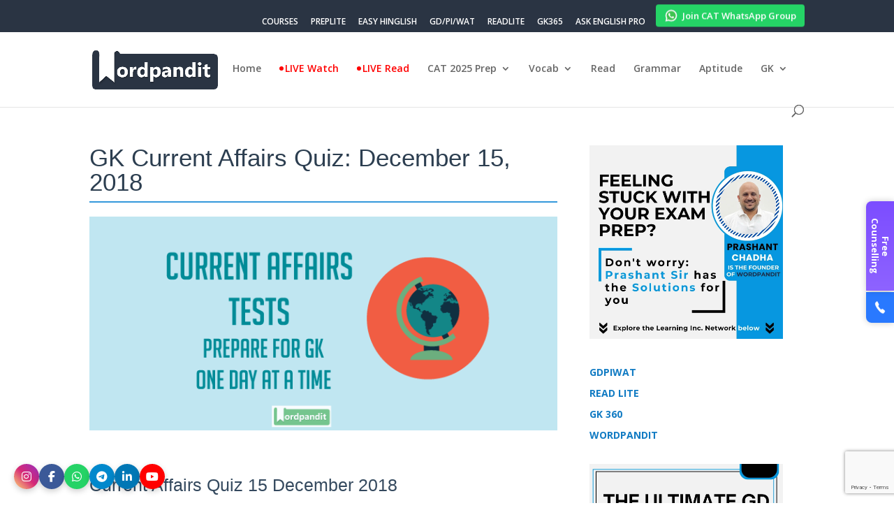

--- FILE ---
content_type: text/html; charset=utf-8
request_url: https://www.google.com/recaptcha/api2/anchor?ar=1&k=6LfZUnEpAAAAAAMyx_A4lv83zkQdT4z5GdeBS19X&co=aHR0cHM6Ly93b3JkcGFuZGl0LmNvbTo0NDM.&hl=en&v=PoyoqOPhxBO7pBk68S4YbpHZ&size=invisible&anchor-ms=20000&execute-ms=30000&cb=ago56b4plwmg
body_size: 48480
content:
<!DOCTYPE HTML><html dir="ltr" lang="en"><head><meta http-equiv="Content-Type" content="text/html; charset=UTF-8">
<meta http-equiv="X-UA-Compatible" content="IE=edge">
<title>reCAPTCHA</title>
<style type="text/css">
/* cyrillic-ext */
@font-face {
  font-family: 'Roboto';
  font-style: normal;
  font-weight: 400;
  font-stretch: 100%;
  src: url(//fonts.gstatic.com/s/roboto/v48/KFO7CnqEu92Fr1ME7kSn66aGLdTylUAMa3GUBHMdazTgWw.woff2) format('woff2');
  unicode-range: U+0460-052F, U+1C80-1C8A, U+20B4, U+2DE0-2DFF, U+A640-A69F, U+FE2E-FE2F;
}
/* cyrillic */
@font-face {
  font-family: 'Roboto';
  font-style: normal;
  font-weight: 400;
  font-stretch: 100%;
  src: url(//fonts.gstatic.com/s/roboto/v48/KFO7CnqEu92Fr1ME7kSn66aGLdTylUAMa3iUBHMdazTgWw.woff2) format('woff2');
  unicode-range: U+0301, U+0400-045F, U+0490-0491, U+04B0-04B1, U+2116;
}
/* greek-ext */
@font-face {
  font-family: 'Roboto';
  font-style: normal;
  font-weight: 400;
  font-stretch: 100%;
  src: url(//fonts.gstatic.com/s/roboto/v48/KFO7CnqEu92Fr1ME7kSn66aGLdTylUAMa3CUBHMdazTgWw.woff2) format('woff2');
  unicode-range: U+1F00-1FFF;
}
/* greek */
@font-face {
  font-family: 'Roboto';
  font-style: normal;
  font-weight: 400;
  font-stretch: 100%;
  src: url(//fonts.gstatic.com/s/roboto/v48/KFO7CnqEu92Fr1ME7kSn66aGLdTylUAMa3-UBHMdazTgWw.woff2) format('woff2');
  unicode-range: U+0370-0377, U+037A-037F, U+0384-038A, U+038C, U+038E-03A1, U+03A3-03FF;
}
/* math */
@font-face {
  font-family: 'Roboto';
  font-style: normal;
  font-weight: 400;
  font-stretch: 100%;
  src: url(//fonts.gstatic.com/s/roboto/v48/KFO7CnqEu92Fr1ME7kSn66aGLdTylUAMawCUBHMdazTgWw.woff2) format('woff2');
  unicode-range: U+0302-0303, U+0305, U+0307-0308, U+0310, U+0312, U+0315, U+031A, U+0326-0327, U+032C, U+032F-0330, U+0332-0333, U+0338, U+033A, U+0346, U+034D, U+0391-03A1, U+03A3-03A9, U+03B1-03C9, U+03D1, U+03D5-03D6, U+03F0-03F1, U+03F4-03F5, U+2016-2017, U+2034-2038, U+203C, U+2040, U+2043, U+2047, U+2050, U+2057, U+205F, U+2070-2071, U+2074-208E, U+2090-209C, U+20D0-20DC, U+20E1, U+20E5-20EF, U+2100-2112, U+2114-2115, U+2117-2121, U+2123-214F, U+2190, U+2192, U+2194-21AE, U+21B0-21E5, U+21F1-21F2, U+21F4-2211, U+2213-2214, U+2216-22FF, U+2308-230B, U+2310, U+2319, U+231C-2321, U+2336-237A, U+237C, U+2395, U+239B-23B7, U+23D0, U+23DC-23E1, U+2474-2475, U+25AF, U+25B3, U+25B7, U+25BD, U+25C1, U+25CA, U+25CC, U+25FB, U+266D-266F, U+27C0-27FF, U+2900-2AFF, U+2B0E-2B11, U+2B30-2B4C, U+2BFE, U+3030, U+FF5B, U+FF5D, U+1D400-1D7FF, U+1EE00-1EEFF;
}
/* symbols */
@font-face {
  font-family: 'Roboto';
  font-style: normal;
  font-weight: 400;
  font-stretch: 100%;
  src: url(//fonts.gstatic.com/s/roboto/v48/KFO7CnqEu92Fr1ME7kSn66aGLdTylUAMaxKUBHMdazTgWw.woff2) format('woff2');
  unicode-range: U+0001-000C, U+000E-001F, U+007F-009F, U+20DD-20E0, U+20E2-20E4, U+2150-218F, U+2190, U+2192, U+2194-2199, U+21AF, U+21E6-21F0, U+21F3, U+2218-2219, U+2299, U+22C4-22C6, U+2300-243F, U+2440-244A, U+2460-24FF, U+25A0-27BF, U+2800-28FF, U+2921-2922, U+2981, U+29BF, U+29EB, U+2B00-2BFF, U+4DC0-4DFF, U+FFF9-FFFB, U+10140-1018E, U+10190-1019C, U+101A0, U+101D0-101FD, U+102E0-102FB, U+10E60-10E7E, U+1D2C0-1D2D3, U+1D2E0-1D37F, U+1F000-1F0FF, U+1F100-1F1AD, U+1F1E6-1F1FF, U+1F30D-1F30F, U+1F315, U+1F31C, U+1F31E, U+1F320-1F32C, U+1F336, U+1F378, U+1F37D, U+1F382, U+1F393-1F39F, U+1F3A7-1F3A8, U+1F3AC-1F3AF, U+1F3C2, U+1F3C4-1F3C6, U+1F3CA-1F3CE, U+1F3D4-1F3E0, U+1F3ED, U+1F3F1-1F3F3, U+1F3F5-1F3F7, U+1F408, U+1F415, U+1F41F, U+1F426, U+1F43F, U+1F441-1F442, U+1F444, U+1F446-1F449, U+1F44C-1F44E, U+1F453, U+1F46A, U+1F47D, U+1F4A3, U+1F4B0, U+1F4B3, U+1F4B9, U+1F4BB, U+1F4BF, U+1F4C8-1F4CB, U+1F4D6, U+1F4DA, U+1F4DF, U+1F4E3-1F4E6, U+1F4EA-1F4ED, U+1F4F7, U+1F4F9-1F4FB, U+1F4FD-1F4FE, U+1F503, U+1F507-1F50B, U+1F50D, U+1F512-1F513, U+1F53E-1F54A, U+1F54F-1F5FA, U+1F610, U+1F650-1F67F, U+1F687, U+1F68D, U+1F691, U+1F694, U+1F698, U+1F6AD, U+1F6B2, U+1F6B9-1F6BA, U+1F6BC, U+1F6C6-1F6CF, U+1F6D3-1F6D7, U+1F6E0-1F6EA, U+1F6F0-1F6F3, U+1F6F7-1F6FC, U+1F700-1F7FF, U+1F800-1F80B, U+1F810-1F847, U+1F850-1F859, U+1F860-1F887, U+1F890-1F8AD, U+1F8B0-1F8BB, U+1F8C0-1F8C1, U+1F900-1F90B, U+1F93B, U+1F946, U+1F984, U+1F996, U+1F9E9, U+1FA00-1FA6F, U+1FA70-1FA7C, U+1FA80-1FA89, U+1FA8F-1FAC6, U+1FACE-1FADC, U+1FADF-1FAE9, U+1FAF0-1FAF8, U+1FB00-1FBFF;
}
/* vietnamese */
@font-face {
  font-family: 'Roboto';
  font-style: normal;
  font-weight: 400;
  font-stretch: 100%;
  src: url(//fonts.gstatic.com/s/roboto/v48/KFO7CnqEu92Fr1ME7kSn66aGLdTylUAMa3OUBHMdazTgWw.woff2) format('woff2');
  unicode-range: U+0102-0103, U+0110-0111, U+0128-0129, U+0168-0169, U+01A0-01A1, U+01AF-01B0, U+0300-0301, U+0303-0304, U+0308-0309, U+0323, U+0329, U+1EA0-1EF9, U+20AB;
}
/* latin-ext */
@font-face {
  font-family: 'Roboto';
  font-style: normal;
  font-weight: 400;
  font-stretch: 100%;
  src: url(//fonts.gstatic.com/s/roboto/v48/KFO7CnqEu92Fr1ME7kSn66aGLdTylUAMa3KUBHMdazTgWw.woff2) format('woff2');
  unicode-range: U+0100-02BA, U+02BD-02C5, U+02C7-02CC, U+02CE-02D7, U+02DD-02FF, U+0304, U+0308, U+0329, U+1D00-1DBF, U+1E00-1E9F, U+1EF2-1EFF, U+2020, U+20A0-20AB, U+20AD-20C0, U+2113, U+2C60-2C7F, U+A720-A7FF;
}
/* latin */
@font-face {
  font-family: 'Roboto';
  font-style: normal;
  font-weight: 400;
  font-stretch: 100%;
  src: url(//fonts.gstatic.com/s/roboto/v48/KFO7CnqEu92Fr1ME7kSn66aGLdTylUAMa3yUBHMdazQ.woff2) format('woff2');
  unicode-range: U+0000-00FF, U+0131, U+0152-0153, U+02BB-02BC, U+02C6, U+02DA, U+02DC, U+0304, U+0308, U+0329, U+2000-206F, U+20AC, U+2122, U+2191, U+2193, U+2212, U+2215, U+FEFF, U+FFFD;
}
/* cyrillic-ext */
@font-face {
  font-family: 'Roboto';
  font-style: normal;
  font-weight: 500;
  font-stretch: 100%;
  src: url(//fonts.gstatic.com/s/roboto/v48/KFO7CnqEu92Fr1ME7kSn66aGLdTylUAMa3GUBHMdazTgWw.woff2) format('woff2');
  unicode-range: U+0460-052F, U+1C80-1C8A, U+20B4, U+2DE0-2DFF, U+A640-A69F, U+FE2E-FE2F;
}
/* cyrillic */
@font-face {
  font-family: 'Roboto';
  font-style: normal;
  font-weight: 500;
  font-stretch: 100%;
  src: url(//fonts.gstatic.com/s/roboto/v48/KFO7CnqEu92Fr1ME7kSn66aGLdTylUAMa3iUBHMdazTgWw.woff2) format('woff2');
  unicode-range: U+0301, U+0400-045F, U+0490-0491, U+04B0-04B1, U+2116;
}
/* greek-ext */
@font-face {
  font-family: 'Roboto';
  font-style: normal;
  font-weight: 500;
  font-stretch: 100%;
  src: url(//fonts.gstatic.com/s/roboto/v48/KFO7CnqEu92Fr1ME7kSn66aGLdTylUAMa3CUBHMdazTgWw.woff2) format('woff2');
  unicode-range: U+1F00-1FFF;
}
/* greek */
@font-face {
  font-family: 'Roboto';
  font-style: normal;
  font-weight: 500;
  font-stretch: 100%;
  src: url(//fonts.gstatic.com/s/roboto/v48/KFO7CnqEu92Fr1ME7kSn66aGLdTylUAMa3-UBHMdazTgWw.woff2) format('woff2');
  unicode-range: U+0370-0377, U+037A-037F, U+0384-038A, U+038C, U+038E-03A1, U+03A3-03FF;
}
/* math */
@font-face {
  font-family: 'Roboto';
  font-style: normal;
  font-weight: 500;
  font-stretch: 100%;
  src: url(//fonts.gstatic.com/s/roboto/v48/KFO7CnqEu92Fr1ME7kSn66aGLdTylUAMawCUBHMdazTgWw.woff2) format('woff2');
  unicode-range: U+0302-0303, U+0305, U+0307-0308, U+0310, U+0312, U+0315, U+031A, U+0326-0327, U+032C, U+032F-0330, U+0332-0333, U+0338, U+033A, U+0346, U+034D, U+0391-03A1, U+03A3-03A9, U+03B1-03C9, U+03D1, U+03D5-03D6, U+03F0-03F1, U+03F4-03F5, U+2016-2017, U+2034-2038, U+203C, U+2040, U+2043, U+2047, U+2050, U+2057, U+205F, U+2070-2071, U+2074-208E, U+2090-209C, U+20D0-20DC, U+20E1, U+20E5-20EF, U+2100-2112, U+2114-2115, U+2117-2121, U+2123-214F, U+2190, U+2192, U+2194-21AE, U+21B0-21E5, U+21F1-21F2, U+21F4-2211, U+2213-2214, U+2216-22FF, U+2308-230B, U+2310, U+2319, U+231C-2321, U+2336-237A, U+237C, U+2395, U+239B-23B7, U+23D0, U+23DC-23E1, U+2474-2475, U+25AF, U+25B3, U+25B7, U+25BD, U+25C1, U+25CA, U+25CC, U+25FB, U+266D-266F, U+27C0-27FF, U+2900-2AFF, U+2B0E-2B11, U+2B30-2B4C, U+2BFE, U+3030, U+FF5B, U+FF5D, U+1D400-1D7FF, U+1EE00-1EEFF;
}
/* symbols */
@font-face {
  font-family: 'Roboto';
  font-style: normal;
  font-weight: 500;
  font-stretch: 100%;
  src: url(//fonts.gstatic.com/s/roboto/v48/KFO7CnqEu92Fr1ME7kSn66aGLdTylUAMaxKUBHMdazTgWw.woff2) format('woff2');
  unicode-range: U+0001-000C, U+000E-001F, U+007F-009F, U+20DD-20E0, U+20E2-20E4, U+2150-218F, U+2190, U+2192, U+2194-2199, U+21AF, U+21E6-21F0, U+21F3, U+2218-2219, U+2299, U+22C4-22C6, U+2300-243F, U+2440-244A, U+2460-24FF, U+25A0-27BF, U+2800-28FF, U+2921-2922, U+2981, U+29BF, U+29EB, U+2B00-2BFF, U+4DC0-4DFF, U+FFF9-FFFB, U+10140-1018E, U+10190-1019C, U+101A0, U+101D0-101FD, U+102E0-102FB, U+10E60-10E7E, U+1D2C0-1D2D3, U+1D2E0-1D37F, U+1F000-1F0FF, U+1F100-1F1AD, U+1F1E6-1F1FF, U+1F30D-1F30F, U+1F315, U+1F31C, U+1F31E, U+1F320-1F32C, U+1F336, U+1F378, U+1F37D, U+1F382, U+1F393-1F39F, U+1F3A7-1F3A8, U+1F3AC-1F3AF, U+1F3C2, U+1F3C4-1F3C6, U+1F3CA-1F3CE, U+1F3D4-1F3E0, U+1F3ED, U+1F3F1-1F3F3, U+1F3F5-1F3F7, U+1F408, U+1F415, U+1F41F, U+1F426, U+1F43F, U+1F441-1F442, U+1F444, U+1F446-1F449, U+1F44C-1F44E, U+1F453, U+1F46A, U+1F47D, U+1F4A3, U+1F4B0, U+1F4B3, U+1F4B9, U+1F4BB, U+1F4BF, U+1F4C8-1F4CB, U+1F4D6, U+1F4DA, U+1F4DF, U+1F4E3-1F4E6, U+1F4EA-1F4ED, U+1F4F7, U+1F4F9-1F4FB, U+1F4FD-1F4FE, U+1F503, U+1F507-1F50B, U+1F50D, U+1F512-1F513, U+1F53E-1F54A, U+1F54F-1F5FA, U+1F610, U+1F650-1F67F, U+1F687, U+1F68D, U+1F691, U+1F694, U+1F698, U+1F6AD, U+1F6B2, U+1F6B9-1F6BA, U+1F6BC, U+1F6C6-1F6CF, U+1F6D3-1F6D7, U+1F6E0-1F6EA, U+1F6F0-1F6F3, U+1F6F7-1F6FC, U+1F700-1F7FF, U+1F800-1F80B, U+1F810-1F847, U+1F850-1F859, U+1F860-1F887, U+1F890-1F8AD, U+1F8B0-1F8BB, U+1F8C0-1F8C1, U+1F900-1F90B, U+1F93B, U+1F946, U+1F984, U+1F996, U+1F9E9, U+1FA00-1FA6F, U+1FA70-1FA7C, U+1FA80-1FA89, U+1FA8F-1FAC6, U+1FACE-1FADC, U+1FADF-1FAE9, U+1FAF0-1FAF8, U+1FB00-1FBFF;
}
/* vietnamese */
@font-face {
  font-family: 'Roboto';
  font-style: normal;
  font-weight: 500;
  font-stretch: 100%;
  src: url(//fonts.gstatic.com/s/roboto/v48/KFO7CnqEu92Fr1ME7kSn66aGLdTylUAMa3OUBHMdazTgWw.woff2) format('woff2');
  unicode-range: U+0102-0103, U+0110-0111, U+0128-0129, U+0168-0169, U+01A0-01A1, U+01AF-01B0, U+0300-0301, U+0303-0304, U+0308-0309, U+0323, U+0329, U+1EA0-1EF9, U+20AB;
}
/* latin-ext */
@font-face {
  font-family: 'Roboto';
  font-style: normal;
  font-weight: 500;
  font-stretch: 100%;
  src: url(//fonts.gstatic.com/s/roboto/v48/KFO7CnqEu92Fr1ME7kSn66aGLdTylUAMa3KUBHMdazTgWw.woff2) format('woff2');
  unicode-range: U+0100-02BA, U+02BD-02C5, U+02C7-02CC, U+02CE-02D7, U+02DD-02FF, U+0304, U+0308, U+0329, U+1D00-1DBF, U+1E00-1E9F, U+1EF2-1EFF, U+2020, U+20A0-20AB, U+20AD-20C0, U+2113, U+2C60-2C7F, U+A720-A7FF;
}
/* latin */
@font-face {
  font-family: 'Roboto';
  font-style: normal;
  font-weight: 500;
  font-stretch: 100%;
  src: url(//fonts.gstatic.com/s/roboto/v48/KFO7CnqEu92Fr1ME7kSn66aGLdTylUAMa3yUBHMdazQ.woff2) format('woff2');
  unicode-range: U+0000-00FF, U+0131, U+0152-0153, U+02BB-02BC, U+02C6, U+02DA, U+02DC, U+0304, U+0308, U+0329, U+2000-206F, U+20AC, U+2122, U+2191, U+2193, U+2212, U+2215, U+FEFF, U+FFFD;
}
/* cyrillic-ext */
@font-face {
  font-family: 'Roboto';
  font-style: normal;
  font-weight: 900;
  font-stretch: 100%;
  src: url(//fonts.gstatic.com/s/roboto/v48/KFO7CnqEu92Fr1ME7kSn66aGLdTylUAMa3GUBHMdazTgWw.woff2) format('woff2');
  unicode-range: U+0460-052F, U+1C80-1C8A, U+20B4, U+2DE0-2DFF, U+A640-A69F, U+FE2E-FE2F;
}
/* cyrillic */
@font-face {
  font-family: 'Roboto';
  font-style: normal;
  font-weight: 900;
  font-stretch: 100%;
  src: url(//fonts.gstatic.com/s/roboto/v48/KFO7CnqEu92Fr1ME7kSn66aGLdTylUAMa3iUBHMdazTgWw.woff2) format('woff2');
  unicode-range: U+0301, U+0400-045F, U+0490-0491, U+04B0-04B1, U+2116;
}
/* greek-ext */
@font-face {
  font-family: 'Roboto';
  font-style: normal;
  font-weight: 900;
  font-stretch: 100%;
  src: url(//fonts.gstatic.com/s/roboto/v48/KFO7CnqEu92Fr1ME7kSn66aGLdTylUAMa3CUBHMdazTgWw.woff2) format('woff2');
  unicode-range: U+1F00-1FFF;
}
/* greek */
@font-face {
  font-family: 'Roboto';
  font-style: normal;
  font-weight: 900;
  font-stretch: 100%;
  src: url(//fonts.gstatic.com/s/roboto/v48/KFO7CnqEu92Fr1ME7kSn66aGLdTylUAMa3-UBHMdazTgWw.woff2) format('woff2');
  unicode-range: U+0370-0377, U+037A-037F, U+0384-038A, U+038C, U+038E-03A1, U+03A3-03FF;
}
/* math */
@font-face {
  font-family: 'Roboto';
  font-style: normal;
  font-weight: 900;
  font-stretch: 100%;
  src: url(//fonts.gstatic.com/s/roboto/v48/KFO7CnqEu92Fr1ME7kSn66aGLdTylUAMawCUBHMdazTgWw.woff2) format('woff2');
  unicode-range: U+0302-0303, U+0305, U+0307-0308, U+0310, U+0312, U+0315, U+031A, U+0326-0327, U+032C, U+032F-0330, U+0332-0333, U+0338, U+033A, U+0346, U+034D, U+0391-03A1, U+03A3-03A9, U+03B1-03C9, U+03D1, U+03D5-03D6, U+03F0-03F1, U+03F4-03F5, U+2016-2017, U+2034-2038, U+203C, U+2040, U+2043, U+2047, U+2050, U+2057, U+205F, U+2070-2071, U+2074-208E, U+2090-209C, U+20D0-20DC, U+20E1, U+20E5-20EF, U+2100-2112, U+2114-2115, U+2117-2121, U+2123-214F, U+2190, U+2192, U+2194-21AE, U+21B0-21E5, U+21F1-21F2, U+21F4-2211, U+2213-2214, U+2216-22FF, U+2308-230B, U+2310, U+2319, U+231C-2321, U+2336-237A, U+237C, U+2395, U+239B-23B7, U+23D0, U+23DC-23E1, U+2474-2475, U+25AF, U+25B3, U+25B7, U+25BD, U+25C1, U+25CA, U+25CC, U+25FB, U+266D-266F, U+27C0-27FF, U+2900-2AFF, U+2B0E-2B11, U+2B30-2B4C, U+2BFE, U+3030, U+FF5B, U+FF5D, U+1D400-1D7FF, U+1EE00-1EEFF;
}
/* symbols */
@font-face {
  font-family: 'Roboto';
  font-style: normal;
  font-weight: 900;
  font-stretch: 100%;
  src: url(//fonts.gstatic.com/s/roboto/v48/KFO7CnqEu92Fr1ME7kSn66aGLdTylUAMaxKUBHMdazTgWw.woff2) format('woff2');
  unicode-range: U+0001-000C, U+000E-001F, U+007F-009F, U+20DD-20E0, U+20E2-20E4, U+2150-218F, U+2190, U+2192, U+2194-2199, U+21AF, U+21E6-21F0, U+21F3, U+2218-2219, U+2299, U+22C4-22C6, U+2300-243F, U+2440-244A, U+2460-24FF, U+25A0-27BF, U+2800-28FF, U+2921-2922, U+2981, U+29BF, U+29EB, U+2B00-2BFF, U+4DC0-4DFF, U+FFF9-FFFB, U+10140-1018E, U+10190-1019C, U+101A0, U+101D0-101FD, U+102E0-102FB, U+10E60-10E7E, U+1D2C0-1D2D3, U+1D2E0-1D37F, U+1F000-1F0FF, U+1F100-1F1AD, U+1F1E6-1F1FF, U+1F30D-1F30F, U+1F315, U+1F31C, U+1F31E, U+1F320-1F32C, U+1F336, U+1F378, U+1F37D, U+1F382, U+1F393-1F39F, U+1F3A7-1F3A8, U+1F3AC-1F3AF, U+1F3C2, U+1F3C4-1F3C6, U+1F3CA-1F3CE, U+1F3D4-1F3E0, U+1F3ED, U+1F3F1-1F3F3, U+1F3F5-1F3F7, U+1F408, U+1F415, U+1F41F, U+1F426, U+1F43F, U+1F441-1F442, U+1F444, U+1F446-1F449, U+1F44C-1F44E, U+1F453, U+1F46A, U+1F47D, U+1F4A3, U+1F4B0, U+1F4B3, U+1F4B9, U+1F4BB, U+1F4BF, U+1F4C8-1F4CB, U+1F4D6, U+1F4DA, U+1F4DF, U+1F4E3-1F4E6, U+1F4EA-1F4ED, U+1F4F7, U+1F4F9-1F4FB, U+1F4FD-1F4FE, U+1F503, U+1F507-1F50B, U+1F50D, U+1F512-1F513, U+1F53E-1F54A, U+1F54F-1F5FA, U+1F610, U+1F650-1F67F, U+1F687, U+1F68D, U+1F691, U+1F694, U+1F698, U+1F6AD, U+1F6B2, U+1F6B9-1F6BA, U+1F6BC, U+1F6C6-1F6CF, U+1F6D3-1F6D7, U+1F6E0-1F6EA, U+1F6F0-1F6F3, U+1F6F7-1F6FC, U+1F700-1F7FF, U+1F800-1F80B, U+1F810-1F847, U+1F850-1F859, U+1F860-1F887, U+1F890-1F8AD, U+1F8B0-1F8BB, U+1F8C0-1F8C1, U+1F900-1F90B, U+1F93B, U+1F946, U+1F984, U+1F996, U+1F9E9, U+1FA00-1FA6F, U+1FA70-1FA7C, U+1FA80-1FA89, U+1FA8F-1FAC6, U+1FACE-1FADC, U+1FADF-1FAE9, U+1FAF0-1FAF8, U+1FB00-1FBFF;
}
/* vietnamese */
@font-face {
  font-family: 'Roboto';
  font-style: normal;
  font-weight: 900;
  font-stretch: 100%;
  src: url(//fonts.gstatic.com/s/roboto/v48/KFO7CnqEu92Fr1ME7kSn66aGLdTylUAMa3OUBHMdazTgWw.woff2) format('woff2');
  unicode-range: U+0102-0103, U+0110-0111, U+0128-0129, U+0168-0169, U+01A0-01A1, U+01AF-01B0, U+0300-0301, U+0303-0304, U+0308-0309, U+0323, U+0329, U+1EA0-1EF9, U+20AB;
}
/* latin-ext */
@font-face {
  font-family: 'Roboto';
  font-style: normal;
  font-weight: 900;
  font-stretch: 100%;
  src: url(//fonts.gstatic.com/s/roboto/v48/KFO7CnqEu92Fr1ME7kSn66aGLdTylUAMa3KUBHMdazTgWw.woff2) format('woff2');
  unicode-range: U+0100-02BA, U+02BD-02C5, U+02C7-02CC, U+02CE-02D7, U+02DD-02FF, U+0304, U+0308, U+0329, U+1D00-1DBF, U+1E00-1E9F, U+1EF2-1EFF, U+2020, U+20A0-20AB, U+20AD-20C0, U+2113, U+2C60-2C7F, U+A720-A7FF;
}
/* latin */
@font-face {
  font-family: 'Roboto';
  font-style: normal;
  font-weight: 900;
  font-stretch: 100%;
  src: url(//fonts.gstatic.com/s/roboto/v48/KFO7CnqEu92Fr1ME7kSn66aGLdTylUAMa3yUBHMdazQ.woff2) format('woff2');
  unicode-range: U+0000-00FF, U+0131, U+0152-0153, U+02BB-02BC, U+02C6, U+02DA, U+02DC, U+0304, U+0308, U+0329, U+2000-206F, U+20AC, U+2122, U+2191, U+2193, U+2212, U+2215, U+FEFF, U+FFFD;
}

</style>
<link rel="stylesheet" type="text/css" href="https://www.gstatic.com/recaptcha/releases/PoyoqOPhxBO7pBk68S4YbpHZ/styles__ltr.css">
<script nonce="jItZZtYZ9Eu8NydkBNvbhg" type="text/javascript">window['__recaptcha_api'] = 'https://www.google.com/recaptcha/api2/';</script>
<script type="text/javascript" src="https://www.gstatic.com/recaptcha/releases/PoyoqOPhxBO7pBk68S4YbpHZ/recaptcha__en.js" nonce="jItZZtYZ9Eu8NydkBNvbhg">
      
    </script></head>
<body><div id="rc-anchor-alert" class="rc-anchor-alert"></div>
<input type="hidden" id="recaptcha-token" value="[base64]">
<script type="text/javascript" nonce="jItZZtYZ9Eu8NydkBNvbhg">
      recaptcha.anchor.Main.init("[\x22ainput\x22,[\x22bgdata\x22,\x22\x22,\[base64]/[base64]/[base64]/ZyhXLGgpOnEoW04sMjEsbF0sVywwKSxoKSxmYWxzZSxmYWxzZSl9Y2F0Y2goayl7RygzNTgsVyk/[base64]/[base64]/[base64]/[base64]/[base64]/[base64]/[base64]/bmV3IEJbT10oRFswXSk6dz09Mj9uZXcgQltPXShEWzBdLERbMV0pOnc9PTM/bmV3IEJbT10oRFswXSxEWzFdLERbMl0pOnc9PTQ/[base64]/[base64]/[base64]/[base64]/[base64]\\u003d\x22,\[base64]\x22,\x22XsKew4oaw6fChcO0S8KxwrFiOsOtDsKpeVNgw7HDrzbDpMK/wpbCol3Dvl/DiBoLaBkHewAWR8KuwrZPwoFGIzQPw6TCrR97w63CiV55wpAPAUjClUY0w4fCl8Kqw4poD3fCsXXDs8KNMsKDwrDDjGwvIMK2woDDhsK1I1Ulwo3CoMOpXcOVwo7DqzTDkF0CRsK4wrXDtcOvYMKWwqRvw4UcNE/CtsKkMhx8Ki/Ct0TDnsKrw5TCmcOtw6/CicOwZMK/wpHDphTDoCTDm2IRwoDDscKtccKBEcKeIkMdwrMUwpA6eDDDqAl4w73CoDfCl312wobDjSfDnUZUw5vDomUOw747w67DrCnCiCQ/w7zCsnpjNHBtcVDDiCErJcOOTFXCmcOgW8Ocwq9uDcK9wrPCpMOAw6TCoQXCnngcFiIaIV0/w6jDhStbWCrCu2hUwo3CgsOiw6ZJE8O/[base64]/DnhjDkkvCo8OMwr9KOzTCqmMCwrZaw79Ew7FcJMOoDx1aw5nCgsKQw63CjRjCkgjCnU3ClW7CsAphV8OvOUdCHsK4wr7DgSU7w7PCqgTDgcKXJsKCBUXDmcK9w7LCpyvDtzI+w5zCnzkRQ0Nnwr9YKsOJBsK3w5nCtn7CjVTCpcKNWMKPPxpeQTYWw6/DnMKhw7LCrWZAWwTDnhg4AsO2dAF7dBnDl0zDhDASwqYZwrAxaMKPwpJ1w4UOwpl+eMOLaXE9Eg/CoVzCjh8tVwUDQxLDrsKew4k7w7bDs8OQw5tPwpPCqsKZAQFmwqzCgwrCtXxkccOJcsKGwqDCmsKAwpHCoMOjXWrDrMOjb3jDjCFSWXhwwqd+wrAkw6fCuMK0wrXCscKswpsfTgjDo1kHw6fCgsKjeTVSw5lVw41Nw6bCmsKuw5DDrcO+QQ5XwrwJwqVcaQbCt8K/w6YjwrZ4wr9ZUQLDoMKUPjcoLzHCqMKXGMOmwrDDgMOicMKmw4IcKMK+wqwqwofCscK4cUlfwq0cw6VmwrEZw7XDpsKQc8KowpByXDTCpGM+w6QLfTg+wq0jw57DgMO5wrbDgsKkw7wHwpZ3DFHDgsK2wpfDuFrCsMOjYsKGw4/ChcKnWsOPTcOBehHDksKOY3XDn8KCPMOiYk7CgcOCRcO6w4tbe8KLw5HCuHBqwp8kTDMwwrrDqE/DvcOJwqnDtsKQIRJ+w7TDoMOGwqHClE3CjBlywo1fYMONTsKPwqzCv8KKwobCuG3CoMK/f8KbH8KkwovDskB0SWh7Z8K4csOXIcOxwozCjMO/w6Qsw4U3w47CuQclwqXDkHvDt1DCtnvCklgIw4bDhsKpEcK/wp9sajwAw4rCvsOMG2XCq3BnwqY0w5JVLMK0a0oBY8KXGnnDlzB9wpslwrbDi8O0XsKwPsOUwotSw5DDvsKoa8KEecKGdcKLDBU6wpbCqcKoOgbChkXDgcKhRho1QAIsNVDCqcOVAMOpw6FIHsOkw4htGH/CmSHCj3zCjlXCrcOAeTvDksKdF8Krw7AnRMK/Oy3DssOOKRcPbMKUagVGw7JEYMKAYSnDnMOewrvCmDdrVcKrYSMiwpYjw4fCvMKJIcKOZsO5w55CwpzDosKTw47DunwHB8Kowrx4wpfDtHMBw6/[base64]/wqwdE0x/w6fCiMKnDcKcTGnDuU5pwqfDp8Obw7rDiFBIwq3DucOSWsKKaksAbAHDomoHZMKuwr/Dp1UzK05tWgDCjHfDtwUHwqEcKwfDojjDpncBOsO6w7nCnG7DhcKefHVGwro5fWIYw5vDpsO4w7wNwpoGwrljwpPDrzMxWlLClkMLMsKxQsOgw6LDggPCpGnCrho7DcKuwp1zVSbCusKew4HCgQLCnMKNw4HDh2BjGx/DmB3DlMKiwr12w5bCtH92w6/Dr3Unw5rDq08oFcK0RcK5BsK6wrxWw6rDgMOsGkDDpS/CjhjCsUrDm1LDuk3CnzHCnsKAMsKuFMK3MMKOfljCvUJrwpvCtFECOWg0KC/DrW3ChA7Ch8KpZnhqwoJ0wrx1w4nDgsOwXnk6w5nCicKcwoTDqsK7wr3Dt8O5V2PCsRQ4M8K9wpDDh2wNwp1/ZUfCuQ9Tw5TCqcOUay/[base64]/fDnCtMOLRsKVVcKPwpQ/w6LDpnEYwpDDh1Vww6HDhC5kIV/Cjk/CtsKPwrjCt8Krw7FYHgUKw7XCrsKTP8KNw75qwojCqcKpw5vDt8K1csOaw5/Ck28aw5YcAlc+w7wqf8O/dwN5w5oewojCtkofw7TCvsKEAXMQci3DrQHCscO+w7zCl8KswphKNUlCw5DDvSXCj8OWb2R+w5/[base64]/CiSfCjE3ChyzDmwfDiFLCmcOQw4VHwqJuw6RwRzvCrsOdwpzCvMKOwrrCoXDDrcOCw7sJFQM6wr4Jw5sFQwfCrcKFw7EywrElAk3DhsO8PsKuaUQ8wrVVKH3Co8KDwovDq8OCRW7DgQzCpcO8JsK2LMK1w6rCrsKWHl5iwoTCpMKzIMKkBjnDh1fCpcOPw44kCUbDsA/[base64]/W2NlwoHDncKzCcK/bHcwZMOJw7AZIsKcasK3wrQBITpLesOdAMOKwrVHK8KqdcOLw7p+wp/[base64]/Ctk1VCsKENWnCqH/DnXvCosK+VcODw4zCn8O3U8OveWrDlMOPwqZZw7MYN8Orw5rCuyLCkcK7MxQIwrZEwpbCmh3DsBbCjz8bw6FvMxLCv8OBw6PDqMKMbcONwrnCpA7Chzp/SQPCujMEZlhYwrXCj8OZNsKUw5EMwrPCrCXCr8KbMnvCsMOWwqLCt2oLw7ZvwoPCvXPDjsOhwrApwpMxFCLDnS7CicK3w6U6w5bCt8KHwrzDj8KnUQQkwrbDlhxjCjLCucKUV8OnYcK2wp8JbsKCCMKrwrgiD1hfHiFww53DnG/CsycnAcOuNVzDrcKGeX7DqsKpasOlw4V/X0nDny0vcALDqn1ywphwwpvCv3MMw4tHP8KwSnUoNMOhw7Enwrd8VExOI8OQw4I1Q8Osb8KPZsOvSyLCocO6w457w7DDo8Oyw6HDtMO9cy7Dg8KXM8OwKMKKInzDgyjDucOew4HCv8Obw7Vmwr3DssO6wrrCpcK6RCVgE8Osw5xTw4PCgiFKI0rDm3UlcsOCw63DsMO/[base64]/DsXHDgRzDscKkRcKBwrouw61XXVwowp3ClDwcw713PAVHw7ZOWMKuOBbDvHV0wpt3fcKdIcOxwp8fw4vCvMOtcMO8csOFWFVpw5PDlMOHVgZIdsK2wpQcwrjDigXDrVjDn8KSwpEeYjpXZ2k/woNhw58qw4pPw7tMH0ogGkbCoyszw5ljwqRLw5TClMOaw7bDlTfCq8KyOBzDgXLDtcOIwoBewqU5bRHCosKzOShbTx97ABnCmFkxw5nCksOqB8OrDsKaYCc3w6AUwrbDvcO0wp0ED8OTwrpxZ8Olw78Kw4kCDg48w7bCrMK3wrHCnMKOYsOww4k/[base64]/CssOJw5LDlVFrLMO4NA3DscKJw4UWw5PDgMOrIsKodAHDkAPCqHprwrnCiMKTw6cVNXY9GcODK1TDqcO8wrrDnVZCUcOzYwjDt1hDw4bCusKUcB/DpWlAw7zCjxnCuDBRP23CghQFNSohF8KAw4fDsDnDj8KQcGgkwoZ4wrzCk0UCEsKtBBvDpAcww4XCnFUSYsOIw7/CnX1oUj3DqMKUbHNUZA/[base64]/[base64]/DkcOtwpHDvMKuw4AcwoxrEcKPfsOLw5zClMKbwqTDk8KWwqMJw6XDpQtzfHMJc8Ozw7UVw6zCrVbCpx7CuMOvwrLDpjzCnMOrwqNow4XDhX7Dggcww6J7EsKLKcKBc2PDu8Klw704eMKPFTU+b8KHwrZdw4nCsXjDp8O4wrcGGl4/[base64]/BGbDqsO5bsOnY8Kvw7vDtcOzES1+acKswpzDoHbCq3NRwq8pG8OhwrPCrsOiFxAiS8OGw4DDkikIGMKNw6HCu3vDmMK7w55zVFxEwqHDvV3CtsKJw5gjwo/Dp8Kew4nDkwJyJ3LCkMK/I8KHwoLCoMKBw74uw6HCq8KpAn/DnsKoWB3Cl8KJKyzCoRnCsMOXfjXDrgjDgsKNwpxeMcOxc8KEL8KtGCvDssOSbMOcMcODfMKUwrvDpsKIXilRw4TCtMOEB3vCo8OGAMKsAsO1wql/[base64]/Dv8ONCMOIwqETwr3Cpk3DhcKGMMO7XsOmYDnDmVFtw585XMO5woLDv2B2wqMJYsK+ORbDo8Ozw5NMwqnChFMFw6LCvGB/[base64]/w7DDnmLCjglhGVk2NMOgasKlbnLCnsOhP2IoZnvDuE/DksOUw7ghw43Dm8KFw65Yw70ZwrnDjBrDuMOZEGrDn3DDqWE+w4jCk8KHw4N/BsKBw6DCigY3w4DCtsKTwr8/w5zCrEdoCsOUSwzDlsKTHMO7w7A2w6IRL2PDrMKYKWDCtHFgwr4rFMOCwo/[base64]/wrYTwq/[base64]/CcOew6Esw6dcw6lJw6kuF8OkRyY3wqlbw7jCusOkbFJvw4vCukhFCcKvw7DDlcO/w7AWEmXClMKoDMOhAQzClSzDiV7DqsKFVy/CnQjDs1fCp8KbwqDCnx4ONiRjancYUsKBSsKIw5vCoEnDkmoxw6bCnDx1PnnDgRzDlcOfwrXCg0AwIcOqwoolwphdwq7DsMObw79EZMK2Ey8+w4ZTw4vCocO5XD4uDhwxw71awpspwo7CpnjCjcKVw5IpPsKbw5TCtl/CuEjDrMKaSEvDvSE+WAHDssKiUws6ZgbDmsO8WAw6ZMOzw74WQsOFw7HChjvDlEpbw55NOWFKwpcTcVHDhFTCmRTDj8Olw6vCuC0bKXbDtHo5w6bDgcKGJ0pWGlLDhB0WUMKUwo3DmBnCjD7Cp8OFwpzDgTTCrG/CksOnwrrDnMOqEMONwrZ2NFgxXWrCu03Cum9Ew5bDpMOMQBE5CMOAwrLCi0DClAxLwq7Dg0chdMKBKWHCmmnCusKcMsOED2vDn8OHVcOMJ8K7w7DCsTgRKT3DtkUVwoZmwqHDj8KuRsO5NcODNsOawrbDmMKCwp9ew7JWw4HDhj/DjgMPZRRuw747woTCkzlkDXo8eXx/wqNsKkpXNcKAwpTDnS7CiFkENsO4w4hYw58Lwr3CoMOkw4wJIkjCt8KzFU/DjmQdwocNwqbCr8KXIMK5w5J/w7nCjVRxXMO1w7jCvTzDhxrDuMOBw6VNwqkzMhVsw77Di8KQwqXCgCRYw6/DocKtwoVMdG1Lwp7CvCjCogU0w5XDuirDpwxzw7LDhw3CsWkvw7/CgTbCgMO6ccOpBcKzwpPCvUTCo8OzAMKJcV4Tw6nDqjHCsMOzwr/[base64]/CmsKrOixufSFTwqcdw7fCiijDj8OHHcO5aFLCrsOcNC7ClsKjCh0Vw7nCh0HDgsOtw4PDm8Kgwq5rw6/CjcOzPQfDlVLDtT8ZwqMuw4bCrihOw5DCpxzClB4bwpbDljsAKsOyw5HCtw7DgzpkwpoYw5LDsMK6w6NfV19YOMKRIMKILcKWwpNrw7nDlMKfw4UCSC8nFcKdJgcVNWI9wo7Dji3CtSFQQD4gw5HChWQEw5jCkXwdw6/CgXvCqsKUfsK2WUhRwqXDkcK2wqbDpcK6w7vCu8Odw4DCg8OfwpvDl1PDj2wOw5VnwpXDi3TDrcKzHEwuTw91w5cOJX5owqsuZMOJZ2VyVRzDnsKEwr/DjcOtwr5Cw6YhwrF/[base64]/CrsOww53CuMKdChLDlj3CjMO4w708wo3DssK6woB4w58uL1rDp1zClFbCscONI8KPw5cBCDzDucOvwp9RHjXDj8K3w6TDhgHCmsOCw4TDscOSdmZFCMKtEyjCmcOdw6A5EsK2w4sPwp1Cw6fCjMOvOkXCk8KzYwYTbcODw4trTlFpVX/CgVHDuXAsw5VHwqRkNDYQC8Ouwo5BFyzDkznDqnEww7JQWW7DicOjOkbDpsKKZFTCncKBwqFPLXN/[base64]/DnW86wrEWYcOHKk9ew4DDjwHCvh1HTnXCrhBjecK3LcOFwrbDhFI6wotfa8OAwrXDqsKTBMOmw7DDucKtwrViwqIld8Kbw7zDoMKoJFpCS8KjM8OOZsOlw6VuBCYCwowWw5RrUj4obDLDimk6FsKZNlk/UXs+w45xLcK6w4DCv8OkdwACwooUAcKBAMKDwqp8aQLCu2cbV8KNVgvDq8O6FMOFwqBbBcKawp7DgmMkwqwNw7x6McKVPR/DmcOmAcKAw6LDtcOOw7tnTEvCvw7DqBcQw4EGw7TCjcKKXW/DhcO3L2fDlsO1VMKGYn7CiCl+woxDw6vCrmM2B8O9bSoyw4ZeSMKKwonClR7CimnDmhvCqcOvwr/DtsKZfcO7f1IMw4ZEJk1lEsOmYFLDvsOfCcKjw6tCMg/DqBIAaWXDhsKiw4gid8KSSClmw6A3w50iwqNxw7HCjXzDpsKLKzVjYcOSesKrSsKwVBILwrnDn0RRw6c/WRHCgsOnwr4gZkp2w5EXwoLClcKIAMKKGSkzfWHChMOFbcO+cMOhNHEJORPDtsKdbcOOw5rDjA3Dl2F5W0rDsDA9UGt0w6HDsj/DrT3Ds13CrMOOwr7DusOORcOVDcO9wrhqblUbIMOFw5TCvcOwE8OlE0snMcONw4Maw7nDijgdwqXDn8OMw6c1wqVIw7HCiATDulHDp0DCpcKcS8KoVklswofDhyXDlxcACXXCuDLDtsO5wqzDisKAWHxKw5/Dn8KVdxDCp8OTw4kIw5cXXsK5N8OVK8Kxw5RTT8Olw5d9w6TDmmJbXBpSI8OZwp1KHMOcahICDwM8aMKKMsO1w7A9wqA+w5JsJMO3bcKgZMOJd3zDuwhHw6Juw63CnsKoEQplfsKBwq4WJQbDmHjCq3vDrj5RcSXCiBdsXsKWcMOwWG/DiMOkwq3CgFbCosOcw4B0KTJJw4crw6bCoW4Uw6nDnVkXZjzDh8KtFxdOw7Bgwr8cw6nCjxd9wrfDs8KGJA5EMChYwqogwo7DlzYfccKsahwhw4HCl8OoWcKOCWDCi8ONWMOMwqnDtMOeHCwDfm9LwoXCuRMcw5fCtMOlwpnDhMO1ETPCi2t6Ry0Qw6/DusOoeS9xw6PCtsKwYz4be8KQKDZ0w5InwpFkE8Osw5trwqHCshjDgMOSMsO7A1YiA1gQeMO3w55DTMOpwppGwpUnSxU2wpHDgjBEwojDgxnDpMK4N8Oewp0tQcKNHsO9esO8wq7DhFtPw5TChMOLw6dsw5bDlMObw5bCowDCjsOgw6EKHBzDscO7cjBdCcK/w6U1w48oHwxtwosUwoxxXinDtgYfPcKKT8O1U8Kcwp8yw7w3wrjDgk1NSFjDkVggw65oLXhTMsOcw6PDrS80Y1nCoWLCn8OSJ8OLw7nDlsOhEyUlDXxkWj3DsUbCsXPDvgFEw7FZw7V8wqsDfQYwfcKufh8lw5xCFCXCvcKnDUrClcOFScOxRMOfwovCpcKew6A/[base64]/ClwnDv8O/[base64]/DtsO+PsK6w6TCownConfDhBlqw57ChcKaf0TCvhB+TijDgMOadsKqKVnDrSPDtsKwXMKiOsO4w43DlnVsw5PDjsKZVTU2w7zDvgzDgEd6woVww73DkkFwEQLCh3LCslspJlbCiwrCnA7CnnTDnAcqRB5/FB7CiR4HDDk/w7xLS8OYVEsBWkLDq0hgwr1OeMKjXsOSZFtCQsO7wpjCmEBtLMKXTsO1UsONw6IKw55bw6rChFUpwoEhwqPDozzCvsOiLmfCtyFAw5rCuMO1w5JDwrBVw4F/NsKGwpNHw7TDo3rDik4bTBtRwprCkMK5bMKwYMOBU8KIw5LCsXjCpCHDncKacC5TbknDlhJ6LsOyWC5kXsOaDMKKQGM/MjMFecK9w7ALw4FWw4HCnsKQMsOpw4QGwpvDgBZew7tqDMKnwrA4TVkfw70NR8OWw7ByPMKpwofCrMOTw59Qw7kpw590RVYrOMOPwq0/HMKfwoTDpsKFw6l6HcKhHzYrwqYVecKTw5nDhi8pwp7DjmNXwoEawrrDvcO6wrjCt8KNw7/DhF1Ywr/CtBoFdSbChsKAw4k9DmkrFE/CpT3CoyhdwqNlwqTDv34mwqLCgRjDlFvChsKWTAfDpWbDrQkdThvCoMKMRkhQw4HDugnDnQ3DsQ5MwobDsMKHwrfCmgwkw7NyHMKVL8ODwoLDm8Obb8KaYcOxwqHDksK/E8OEKcOkBcOMwrXDm8Kww4cMw5DDsj0uwr1owpw6wrkjwojDo0vDvCHCiMKXwpbCsHBIwqbDvsKhZmV5w5XDkVzCpRHDnV3DgmZuwp0ow7Raw6s/VnlzMXIlK8O4VMKAwrQYw6DDtVR2KD5+w4rCtcO5MsKDWEkkw7jDssKbw7jDk8OzwpgZw5/DnMOsdsOhwrfCgMOYRDcnw6zCqmTCuBfCg0PDpiPCsH7DnmkNBj4/wo5Ew4HDt0xew7rCgsOQwpvCtsOjwp8/w60GEsOMw4FWMWNyw6EjMsKwwq9mwow2PFIww4sZWwPClsO1GR12woTDoibCpsKHwr7CpsKswpPDoMKhAsKfWMKXwqt6HhlAcXPCusK/dcO/cMKELMK2wrbDsArCpifDphR+WkpuNMK2WjfChxHDmU7Dt8OhMcKZDMOewqkefw3DvsO2w6zDtsKcCcKXwqJaw4XCmWDDoCdEGStdwq3DrMOdwqzCocKFwqpmw5ZvEsKyPVnCu8KRw5k0wrTDjUXCh0dhw7zDnWFdZ8K/w6rCj1JMwoAyB8Ktw45OMSNvcy9Af8KKXn8yXcOKwp4TRXZiw4Nxwp3DvsKqdMOrw67Dtj/DusK8CcOnwo1FbcKRw65+wogTUcOGZsO/bU3CunLDhELCgMOJYcOxwqccWMKFw7JaY8KxKMOPYSXDisKGLy/[base64]/Cr2M/P8OCwpbDp8KOVBLDkGfCrMO/BMOvEj3DmcKaCcKawpDDtDkVwqjDuMO7OcKIecOKw7vCmyFQQy7DnAPCpwtqw6sBwojDoMKkHMKsP8KcwoBqP2Bow7PCscKqw6DCtsK7wq89Eh15AMKPC8OqwroHUx5lwrNbwqLDgcOIw75hwoXDtCdKwpbDp2cew5bCvcOrNHrDtsKrwpYQw5rDhQ/Dk2PDucK5wpJRwqnCkR3Do8OUw7BUdMO0aC/DnMKrw64ZOMKyA8O7wplUw6R/OcOmwoY0w4QiK03CtSYWw7puQwHCoA1bGwfCjDjCoU0vwq0+w4vDkWV4XMOrdMKsGUnCtMKyw7fCm1B/w5PDt8OMH8KsM8KcXwYSw7DDnMO9O8Kpw5B4wr4bw6DCrBjCrmB+eQABQMOhw64cKsKcw4vCisKCw6JgSjJqwpjDuADCu8KFb1hoKRTCoCjDp1ojfXhsw7PDpUlefMKAaMKXPgfCo8OXw6nDvTXCrMOfEGbDicK/wr1Iw5s8Qjl8eCjDjsO1OcKYVX9MDMOTw4lTworCo33CnGoTwpDDpcO0LsOmSV3DnS52w4NwwpnDqsK0eE7CjXp/LcO/wqDDq8O9QcK0w4vCrVLCqTwdScKWTylsZcK8WMKWwrMbw7sDwpzCrMKnw5PCvFgEw4HCgHxjTsO6wooSEsKEHUwjSsOEw4/ClMOxw4PCuiHCvMKsw4PDkWbDiWvDqSfDscK8H2HDhhDDjD/DrC48wpZuwqI1wrbDvCZEwr3Cp3BBwqnDtBXCknrCnRvDvMKaw787w7nDjsKoFQjDv0LDnh8ZIXjDusO/[base64]/CjEsDw5QOZF/[base64]/Dgk8tPsOzBV3CiXkAw6jDi8OHVsKWwrnDsE/[base64]/CkWjCvcK+Bk/DtMKuNhRkQsKXw5bCmh9sw5jDm8OYw4/Ct04wUsOmeAo1WSs8w5Z2R1lbB8KMw4J4bSw/VUnDncKrw5DCicK/w60gfQwCwrfCkiTDhwjDtMOWwoQTIMO5A1pYw4BSEMKRwodxAMOvwo4Fwr/DhQ/CucKcLMKBSsKZDcORZsKFXMKhwrowG1HDqHDCs1spwpxVw5EgP0lhTcOYFMOnLMOkLMOIacOOwo/Cv1/CqsKgwrZNZMOmOsKNwpEtMMKwX8O2wrDCqwc9wrclZWTDt8KPYcOOMsOjwqFZw7rCssONHQRcW8KpNsKVdMK3cRdUBsKIwrfDnxHDk8Opw6t9CsKMCl4zNMOlwpLCksOwQ8Oyw4cvFsONw5QhSEHDkVTDscO/wo9MQMKHw4EOO1x3wqU5MMO+GsOJw6oTPsOsGSwDwr/[base64]/Dp8OkwpvDsMKGTMKZw440dMKFwqPDhyXCnMKOFcOBw60sw7zDqgUkcwPChMKbDVN+IsONHhlAGh7DjCzDh8O7w6XDhSQTZD0ZcwrCjMOHXMKMaDo5wrMIMsKDw5VgCcO4O8Kywp1ONGJiwprDsMO/QhfDlMKnw5Nqw6DDvMK3w5rDkW3DlMOLwpBkHMK9fFzCn8O4w6vDpx5zIMONw4I9wrvCqgNXw7zDuMKxw5bDrsKOw41cw6vCtsOZwrlAKzVuMGUQb1XCrR5vMFYAOwBRwr0/w6J1acOvw6tfPSLDksOoEcKywoc8w41Lw43DvsKoIQVOKVnDpkBFwrDDkwBew5bChMKNE8KAcRXCq8OkXE/CrFgCJh/Du8OAwqsZXsOZwr0Gw60wwrlTw6jDg8KDJ8ONwq0Dwr0sWMKvf8KawrvDg8O0PmxtwovCnEt/LWhvTMOtdi99w6HDugLCnxpqQcKHZMKycDHCv3PDucOhw5zCnMOnw6gKMn3Ct0RLwppICwkLCMOVYl1OIGvCvgt3b0lQYVRDYlkMMi7DrgAlWsK3w71yw4zDpMOpFsO8wqc/w6YlLFrCnMOQwrF6NzfCrhhJwpPDgsKBLcOyw5dtFsKuw4rDjsOCw7rCgjXCuMKCwptKYgvDqsKtRsKiFcKsUwN4ED5EXgTCisK9wrbCvT7DqsOwwolhaMK+wpdoK8OoW8OCO8KgEHzDnG7DtcKtF2PCmsKmH0gcDsKsLjVkS8OvPD7DoMKow4Ifw7/CkMK5wpUDwq8+wq3Dp3/DkUjCisKDMsKCWgnChMK8UETCusKbdcOHwrg7wqE5R2oiwrkHGw7DnMKlw7bCugBBwqB6McKUJcKIasK7wrMzVWEow7jCkMK/R8KUwqLCisO3eRBWQ8KVwqTDncOOw5/CssKePX7CmcOJw5HCpWPDuwnDsFYoewnCmcOXwqA3XcKww5pJbsO+QMOiwrAybGnDmh3CunfClEbDhcOiWCvDkBoHw4nDggzCrsO/J3gZw77CkMOlwrkfw454FylIch9RD8Kfw75iw4osw7rDoQV6w6obw5dewpwPwq/CvMKlF8OZNi9jXcKYw4VhCsOPwrbDqcK8woYBLMOEw70vJlxoDMOmQF/DtcKow7VVwodqw7bCucO3XsOabkLCu8OCwoc9cMOMQid9NsOXRysgHFBnVMOEcl7CsCzCmAoxCwPCtUphw69xwpIJwonClMKFwrLCsMK/UcKaMHTDhFHDs0AxJ8KCD8O/[base64]/QcOtcU3DrCxVwpxPw702wqjCjTHDsMKsJlXDjWrDhwXDkwTCrUd8wpInXhLCg0nCoEglKMKRw7PDvsK3UCHDpBQjw6LDtcOpwoVkH0rCr8KkZMKGD8Oswo1BQxvCv8K2MzvDtMKqWGVNcMKuw4PDmyzCvcK1w7/Con7CkBwIw7fDosK0Q8OHw6fCvMKcwqrCvVXDtlENL8OHTTjCuFPDlEslCMKaMhMpw6xsNhJVA8O5wonCuMKcXcK1w5PDsXQ9wqQ8wo7CozvDlMO8wqJCwojDjRLDoATDvFluZsOOeFnCnCzCiyvDocOow6xyw5LCscKYHBvDggMaw7JiXcK4OWjDpW4/f0/CiMKhAg4DwqFkw5ogwq8fw5M3S8KsO8Kfw5sdwpt5O8KRVMOIw6k4w7TDvhB9wq1Uwo/[base64]/Cv2rCvcKXRcKpw48eGMK3wpfDn3HDugDCusOiwrHCnF/[base64]/CgzzCtsOnfsKww4o9w4/Dj8Oxw5vDnQLCm3PDiB8dLMKwwpYFwoZVw69TZMOld8K/[base64]/DhsOywpfDp8Kjw5LCvRnDoS0lw5fCqEnDr2stw7TCksKuZcK1w5/Di8OMw40dw5ZXw53ChFk4w4t3w6FqVsKNwpTDqsOkB8KQwpHCvBnCosO+w4vCh8KocnPCrcOHwpsVw5hdw5EGw5gfw6fDllfCmsOYw53DgMK7w4vDp8Oow4NSworDjQjDl3YpwrPDqh7Cg8OTJjxBTSrDn13Cu0EhB3VIw7TClsKRwpDDv8KJMsOHGTs2w4Nzw7dmw4/DnsKAw7ZSEcOMTVQKNcO/wrAAw7AgPR54w7c+Z8Obw4clwofCucKzw48MwojDqsK4PsOCM8KwbcKNw7vDssO7wqcWaAtfVUsWEsKdwp3DlsKvwo/[base64]/DsEo+w7HDqTxvGGAyXkJqW8OQwqZTwpgIUcOawqwtwqdkIRnCkMKIw6FEw5JWJsOZw6XDmBYhwrjDlH3DrWdzC3c5w4ICQsK/LMKhw4clw587L8Kjw5jCt3zCjh/CgsObw6bCu8OJXgTDsSzCiWZcwowHw4ppbQgDwoTDu8KcKl9Ue8Orw4hIMjkIwrxTORnCl15LeMO6wokLw79HesO7bsK5DQYzw4fDgB5tMCEDcMOEwrgDQcKZw7HCqH9/w7zCisOpw7AQw4FDwrLDl8Khw4DDisKaS07DqsOJwpAfwoUEwo1/wpN/ecKPa8Kxw4QPwpBBCxvCuzzCl8KbcMKjdQ0hw6sOP8K4DxrCjglQXsO/AcO2ZcKXWcOnwpzDlcOEw7DChcKvIsOVasOmw6bCgWERwqzDtTbDr8KSbUXCnXQYOsOcVsOdw43CiRoVIsKMDMObwoRjYcOScAADcyLCrQYpwpTDjcO8w6kmwq4POnxPCiLCmEHDuMK9w5YQWHEBwo/DpBLCsARAc1YecMO/w40QKghoKMOHw7LChsO3c8Kkw4dWNWk+L8OVw5UrQcK/w5TCisO4FsOuagQhwqvDhFvDp8OhPgjCicOBWkERw6rDqnTDrV3DnnI9woVhwq4Uw69owqbCo1nCpTHDg1NUw7M4wrs5w5fDkMKFwrXChsO/Ak/DksOxX2kxw4V/wqNIw5V+w6oSKFNfw5zDjcOUwr3CiMKfwpc8Lklrwq58XUnCosOawpHCrcKOwowGw5RSLwlXLC1iOG95wpoTwp/CvcK3w5HCgxfDs8Kqw6/[base64]/EsKHwrgqTMKbQMO+LhBFw4VuesOtU8KmO8KNTsODdsKRVDBMwo5KwqvCgsOHwo7CssOtBsOIZcK7VsK+wpnDjBx2McOVI8KcOcKDwqAhw4bDiVfChQ1cwr1UTV/DgwgPAgnCpsKiw58UwocNDMOjYMOzw6LCqcK1BmzChcKifMO6Ay8kO8KUYQRbRMOUw7g2wobDoRTDszXDhy1Vd3cIY8KswoDDjcK/P1vDmMKuYsORKcKkw7/[base64]/CpcOkBW/CrMK/QBDCgjTChQXDlsK7w7XDrR5wwooVaj9uGMKHBWPDokoGYDfDmsKsw4nCjcKMUwfCj8OCw4oxesK+w6DDmcK5w77CpcKbKcOZwodVwrAgwr/Ch8KAwobDisKvwq7DmcKqwp3CskVAK0HClsO0XMOwFGdWw5dewrDCusKKw4vDrxfCtMKlwq/[base64]/DicOpWcOnwqDCpBTCgy1uw6LCtsOWw6/CgHLDmi3ChsKDE8OYShdlEsKRw4rDrMKRwqUow4rDj8K4ZMOKwqtMw58eX3zClsKOw6wHDCVPwrABBwjCpH3CgT3Cn0pnw4QvDcKpwoXDmEltwrlCalzCtD7CscKZMXd4w5YHQsKFwpMUecOCw4UoKQ7CjFLDkkNmwrfDlsKOw5EOw6F3ASHDusOxw4/[base64]/CtAF0w7x2TgApasKEDcOXwqczK8OvOSFlw6gba8Ovwp4zeMOAwopWw7sSWwLDpcOmw5RDHcKCw61/Z8OfWhPCsUvCuFXCuwXCjg/CliR+acKjc8Ojw6gYKQs2I8K0wq3ClT00U8K4w4hqBcKEEsOVwo0IwrIiwqkmw7rDpkrCg8OfZ8KCNMOYBiPDksKFwqZQGHTDsC1iw6tawpHDpVMzwrchcEVadFjChyhLFsKNMMOiw6tJS8O5w53CosOFwpgDJgnDosK4w4rDiMKre8O7ARJOGHBkwohDw7siw4Nxw6/CkQ/[base64]/UR7DlkvCrMK1EcOHU1XCkXYgNMKQbMKFwo/CqVRxIsOHwoTDtcO/[base64]/CkjNuw640w5TDtg7Dj2EVw5zDuMKeDsK8Z8O2w7hqBMOqwrYLwpDCvMO1WhoYJsOvL8Kkw4vDtnw5w7AowrTCtDPDmVBzTcKuw7AlwqNxKnDDgcOKTG/Dq2ILTsK5MG/DjHDCm1DDmBduJ8KbbMKBw6zDucKmw63DmsK1WsKvw5nCkF/[base64]/HBBHw7rDvH90GsK2w5NUHcKhHWPDohTCjTvCgUkKN23DqsOKw68RDcOeMW3Cp8KGO2JJwq3DuMKEw7HDmWHDn1Z/w4wyU8KTGcOJCRsdwoDClS/[base64]/[base64]/[base64]/[base64]/CiMKUworDizA2AcOvFVzCgnzCp1/CnTXDo384wosgGsKow7DDmMKywrlAbXjCvl1qHnTDrsK9UMKydmxAw79Of8Oqe8OBwrbCqcOzTC/Dk8KlwoTDlwxJwofCjcO4A8OqdMOKMBTCisONMMO/Wy5ew5UUwrHDiMOLZ8ORKMOjwrDCoSDDm1IEw6TDuTnDujtowrrCpQs2w5R/[base64]/w6ZvwovCujFmP8KdwoLCr8OXw7hywrPDuQbDvFIsLQ4YcEXDqMKlw6VffmwcwrDDvsKcw6zCmEnCrMOQeUEawpjDnUUvNsK+wp3CpcOcJcOgK8KewrXDm2ICBV3DtkXDnsOtwoTCikPCisOPCAPCvsK4wogMCH/CvGnDiT/[base64]/[base64]/DsSzDpsK0wrjCuQLCplbDlVwXwpHDiDlWwqTCihkKa8OVNwoxEMKXZcKLIgzCqsKPNMOAwpDCicKvYE0QwrMNXAR7w79bw7nDlMKWw5PDkCjDjcK0w7ZlcMOcVGXChcOlbV9dwp/CnRzCisKQIMKfeFVxIynDvsKaw5nCnXbDpCzDh8OAw6spFsOdw6HCsR3CgnQ0w7VuH8OrwqPCucKpw6bCu8OhZVLCocODH2HCiBZFL8O/w64tNV1YORsaw6pLwrg0cWE3wpzDkcOVTy3CmAgfbcOPRlDDjsKJe8O9wqQiB3fDlcKzYQLCp8KuWEM4XMKbJ8OZH8Kew63CisO3wo9/ZMOCLMOKw6YnaH3DkcK7LFfCqSAVwqNrw4IZJkDCkWtEwrc0MAPDpizCrMOTwoslwrtOA8KwUcOLQsOtZMO8w4PDq8Oiw7jCnmMFwocZKV46Wi4ACsKMS8KvF8K7YMKIViAIwpgkwr/[base64]/wp5VwpjDkQhmCMOewq7CgMOIwprDgcKAwrBlPMK9w58dwprDtBxke0IlFsKuwqrDtcOEwqfDhsOMOV8aZXNZGMOAwo5Xw40NwpXDrcOUw5bDtUB4w4FJwr3DisOKw7vCjcKeIjFhwqoaUTgGwqvDkzZBwoZwwq/[base64]/[base64]/[base64]/DnXlRw7PCrF7CmcKMJsKTK8Otw4wATMKyWcK5w7MTEcOMwqHDq8O5dVQewqsjKcO3w5FPw4slw6/DiTDDjy3ChcKdwqHClcOUwpfCij/CscK2w4/Cv8OkYcKqBHNZfhFZOHfDomILw53Dv3LCvMOBVCUtSMOQSDDCp0TCjn/DgsKGPcKbewjDt8OrXCfCmsOFdMOAckjCqUTDhAHDhAteXsKSwodcwrvCucKZw4XCplXCi0BCFBpfHHVFTcKHGAZZw6HDp8KPKwMRAsO6Bidewo3DjsO9wrt3w6TCuWHDugDCkMKWWE3Dm1U7OHNMKXoaw7Mzw7rCg1LCpsO1wrHCiE0twqDCv2crw7PCiXolAV/CrUbDlcO+w7MWw6vDrcOUwqLDnsOIw6VDfHcMCsOeZmIYw7XCtMOwGcOxdcO6S8K9w4PCnwoQfsO4ScOmw7ZVw5jDsW3DmjbDocO9w4PCokJNMMKKEFgsMALCh8KHwroGw4rCt8KFC3/CkCQNE8OHw75Hw4QxwqdnwoPCocK1b0rDrMKXwrXCqlXCl8KnRsK1w6hvw7/DrkTCt8KRIsK6RUplF8KdwpbDqGNPRsKYYsOKwqlfGcO0OyUSMMOtKMOQw4/DmmdIGG01w5rDl8KQflrClMKqw7PCqhvCp1rDsijCtTAewrHCssOQw7PCsC9QIHFOwqpaTcKhwoEowp7DlzHDsg3DjwFLDXnCi8KBw7TCosOKTDXCh2fCgWbCugvCvcOuHcK6LMONw5FpEcKpw6ZFXsOqwoIgcMOqw6dUWnpQfkbCr8O/NTLCrSnCrUrCnATCumhINcKsThIdw5/[base64]/[base64]/H0bDrMK8w6sKwqY2ADbCjwbDjcOoGx/DusKYwozCuMK7w7HDriACX3YGw4xWwrHDisKNwroIG8KbwqTCnRoxwozDiELDkGTCjsKWw7kvw6s+e0IrwphTCsOMwrkSMSbCnhvCmnldw6JAwpV8D0TDpjzDg8KYwphqB8OAwrLDvsOJWSRHw6V/[base64]/[base64]/[base64]/CgzAzwonDhMOsEkQ5wpjCsyp0R1BXw7rCi00zPkTCjTrCvm7CnMO+wovDtW/Cq1PDicKGYHlJwrvDncK7w5rDmsOdKMKTwqsqDgbChDkawonCslcACMOMRcKRVF7CosO7JsKgd8KBwqYYw5DCiV/CqMKVTcKVS8Oewo98BcO3w6hGwrjDgcODfXEDR8Khw4pGTcKja3nDuMOawqpfTcOTw5zCjjTDtxgwwpEtwrFfX8KGaMKnYQvDhns4d8K7w4vDsMKsw63DssKuw4jDnSfCgn/CgcO8wpvCg8KAw6/CswPDt8KiRMKgRnTDkcO0wofDlMOpwqjCgMOSwrcoMMKwwrNX\x22],null,[\x22conf\x22,null,\x226LfZUnEpAAAAAAMyx_A4lv83zkQdT4z5GdeBS19X\x22,0,null,null,null,1,[21,125,63,73,95,87,41,43,42,83,102,105,109,121],[1017145,188],0,null,null,null,null,0,null,0,null,700,1,null,0,\[base64]/76lBhnEnQkZiJDzAxnryhAZr/MRGQ\\u003d\\u003d\x22,0,0,null,null,1,null,0,0,null,null,null,0],\x22https://wordpandit.com:443\x22,null,[3,1,1],null,null,null,1,3600,[\x22https://www.google.com/intl/en/policies/privacy/\x22,\x22https://www.google.com/intl/en/policies/terms/\x22],\x22mcjgguK7wH4r0LtZ7EppxIs9tThsA6tc+griB08xjuc\\u003d\x22,1,0,null,1,1769125394380,0,0,[168,199,29],null,[165,229,107,100],\x22RC-e1okYPGA94cEtg\x22,null,null,null,null,null,\x220dAFcWeA6fw822p-9vUHZUFCBHPX4iUNoflbzg2Rm6aV6OBOPyufi8DLlWci6PX40yMcrTJwsy1U08BA46maQry3jsS95T6XE0oQ\x22,1769208194403]");
    </script></body></html>

--- FILE ---
content_type: text/html; charset=utf-8
request_url: https://www.google.com/recaptcha/api2/anchor?ar=1&k=6LdlLZMrAAAAAC6HoIO_maKXDqZMysfQck1zakzW&co=aHR0cHM6Ly93b3JkcGFuZGl0LmNvbTo0NDM.&hl=en&v=PoyoqOPhxBO7pBk68S4YbpHZ&theme=light&size=normal&anchor-ms=20000&execute-ms=30000&cb=3id4qxs6d2bh
body_size: 48955
content:
<!DOCTYPE HTML><html dir="ltr" lang="en"><head><meta http-equiv="Content-Type" content="text/html; charset=UTF-8">
<meta http-equiv="X-UA-Compatible" content="IE=edge">
<title>reCAPTCHA</title>
<style type="text/css">
/* cyrillic-ext */
@font-face {
  font-family: 'Roboto';
  font-style: normal;
  font-weight: 400;
  font-stretch: 100%;
  src: url(//fonts.gstatic.com/s/roboto/v48/KFO7CnqEu92Fr1ME7kSn66aGLdTylUAMa3GUBHMdazTgWw.woff2) format('woff2');
  unicode-range: U+0460-052F, U+1C80-1C8A, U+20B4, U+2DE0-2DFF, U+A640-A69F, U+FE2E-FE2F;
}
/* cyrillic */
@font-face {
  font-family: 'Roboto';
  font-style: normal;
  font-weight: 400;
  font-stretch: 100%;
  src: url(//fonts.gstatic.com/s/roboto/v48/KFO7CnqEu92Fr1ME7kSn66aGLdTylUAMa3iUBHMdazTgWw.woff2) format('woff2');
  unicode-range: U+0301, U+0400-045F, U+0490-0491, U+04B0-04B1, U+2116;
}
/* greek-ext */
@font-face {
  font-family: 'Roboto';
  font-style: normal;
  font-weight: 400;
  font-stretch: 100%;
  src: url(//fonts.gstatic.com/s/roboto/v48/KFO7CnqEu92Fr1ME7kSn66aGLdTylUAMa3CUBHMdazTgWw.woff2) format('woff2');
  unicode-range: U+1F00-1FFF;
}
/* greek */
@font-face {
  font-family: 'Roboto';
  font-style: normal;
  font-weight: 400;
  font-stretch: 100%;
  src: url(//fonts.gstatic.com/s/roboto/v48/KFO7CnqEu92Fr1ME7kSn66aGLdTylUAMa3-UBHMdazTgWw.woff2) format('woff2');
  unicode-range: U+0370-0377, U+037A-037F, U+0384-038A, U+038C, U+038E-03A1, U+03A3-03FF;
}
/* math */
@font-face {
  font-family: 'Roboto';
  font-style: normal;
  font-weight: 400;
  font-stretch: 100%;
  src: url(//fonts.gstatic.com/s/roboto/v48/KFO7CnqEu92Fr1ME7kSn66aGLdTylUAMawCUBHMdazTgWw.woff2) format('woff2');
  unicode-range: U+0302-0303, U+0305, U+0307-0308, U+0310, U+0312, U+0315, U+031A, U+0326-0327, U+032C, U+032F-0330, U+0332-0333, U+0338, U+033A, U+0346, U+034D, U+0391-03A1, U+03A3-03A9, U+03B1-03C9, U+03D1, U+03D5-03D6, U+03F0-03F1, U+03F4-03F5, U+2016-2017, U+2034-2038, U+203C, U+2040, U+2043, U+2047, U+2050, U+2057, U+205F, U+2070-2071, U+2074-208E, U+2090-209C, U+20D0-20DC, U+20E1, U+20E5-20EF, U+2100-2112, U+2114-2115, U+2117-2121, U+2123-214F, U+2190, U+2192, U+2194-21AE, U+21B0-21E5, U+21F1-21F2, U+21F4-2211, U+2213-2214, U+2216-22FF, U+2308-230B, U+2310, U+2319, U+231C-2321, U+2336-237A, U+237C, U+2395, U+239B-23B7, U+23D0, U+23DC-23E1, U+2474-2475, U+25AF, U+25B3, U+25B7, U+25BD, U+25C1, U+25CA, U+25CC, U+25FB, U+266D-266F, U+27C0-27FF, U+2900-2AFF, U+2B0E-2B11, U+2B30-2B4C, U+2BFE, U+3030, U+FF5B, U+FF5D, U+1D400-1D7FF, U+1EE00-1EEFF;
}
/* symbols */
@font-face {
  font-family: 'Roboto';
  font-style: normal;
  font-weight: 400;
  font-stretch: 100%;
  src: url(//fonts.gstatic.com/s/roboto/v48/KFO7CnqEu92Fr1ME7kSn66aGLdTylUAMaxKUBHMdazTgWw.woff2) format('woff2');
  unicode-range: U+0001-000C, U+000E-001F, U+007F-009F, U+20DD-20E0, U+20E2-20E4, U+2150-218F, U+2190, U+2192, U+2194-2199, U+21AF, U+21E6-21F0, U+21F3, U+2218-2219, U+2299, U+22C4-22C6, U+2300-243F, U+2440-244A, U+2460-24FF, U+25A0-27BF, U+2800-28FF, U+2921-2922, U+2981, U+29BF, U+29EB, U+2B00-2BFF, U+4DC0-4DFF, U+FFF9-FFFB, U+10140-1018E, U+10190-1019C, U+101A0, U+101D0-101FD, U+102E0-102FB, U+10E60-10E7E, U+1D2C0-1D2D3, U+1D2E0-1D37F, U+1F000-1F0FF, U+1F100-1F1AD, U+1F1E6-1F1FF, U+1F30D-1F30F, U+1F315, U+1F31C, U+1F31E, U+1F320-1F32C, U+1F336, U+1F378, U+1F37D, U+1F382, U+1F393-1F39F, U+1F3A7-1F3A8, U+1F3AC-1F3AF, U+1F3C2, U+1F3C4-1F3C6, U+1F3CA-1F3CE, U+1F3D4-1F3E0, U+1F3ED, U+1F3F1-1F3F3, U+1F3F5-1F3F7, U+1F408, U+1F415, U+1F41F, U+1F426, U+1F43F, U+1F441-1F442, U+1F444, U+1F446-1F449, U+1F44C-1F44E, U+1F453, U+1F46A, U+1F47D, U+1F4A3, U+1F4B0, U+1F4B3, U+1F4B9, U+1F4BB, U+1F4BF, U+1F4C8-1F4CB, U+1F4D6, U+1F4DA, U+1F4DF, U+1F4E3-1F4E6, U+1F4EA-1F4ED, U+1F4F7, U+1F4F9-1F4FB, U+1F4FD-1F4FE, U+1F503, U+1F507-1F50B, U+1F50D, U+1F512-1F513, U+1F53E-1F54A, U+1F54F-1F5FA, U+1F610, U+1F650-1F67F, U+1F687, U+1F68D, U+1F691, U+1F694, U+1F698, U+1F6AD, U+1F6B2, U+1F6B9-1F6BA, U+1F6BC, U+1F6C6-1F6CF, U+1F6D3-1F6D7, U+1F6E0-1F6EA, U+1F6F0-1F6F3, U+1F6F7-1F6FC, U+1F700-1F7FF, U+1F800-1F80B, U+1F810-1F847, U+1F850-1F859, U+1F860-1F887, U+1F890-1F8AD, U+1F8B0-1F8BB, U+1F8C0-1F8C1, U+1F900-1F90B, U+1F93B, U+1F946, U+1F984, U+1F996, U+1F9E9, U+1FA00-1FA6F, U+1FA70-1FA7C, U+1FA80-1FA89, U+1FA8F-1FAC6, U+1FACE-1FADC, U+1FADF-1FAE9, U+1FAF0-1FAF8, U+1FB00-1FBFF;
}
/* vietnamese */
@font-face {
  font-family: 'Roboto';
  font-style: normal;
  font-weight: 400;
  font-stretch: 100%;
  src: url(//fonts.gstatic.com/s/roboto/v48/KFO7CnqEu92Fr1ME7kSn66aGLdTylUAMa3OUBHMdazTgWw.woff2) format('woff2');
  unicode-range: U+0102-0103, U+0110-0111, U+0128-0129, U+0168-0169, U+01A0-01A1, U+01AF-01B0, U+0300-0301, U+0303-0304, U+0308-0309, U+0323, U+0329, U+1EA0-1EF9, U+20AB;
}
/* latin-ext */
@font-face {
  font-family: 'Roboto';
  font-style: normal;
  font-weight: 400;
  font-stretch: 100%;
  src: url(//fonts.gstatic.com/s/roboto/v48/KFO7CnqEu92Fr1ME7kSn66aGLdTylUAMa3KUBHMdazTgWw.woff2) format('woff2');
  unicode-range: U+0100-02BA, U+02BD-02C5, U+02C7-02CC, U+02CE-02D7, U+02DD-02FF, U+0304, U+0308, U+0329, U+1D00-1DBF, U+1E00-1E9F, U+1EF2-1EFF, U+2020, U+20A0-20AB, U+20AD-20C0, U+2113, U+2C60-2C7F, U+A720-A7FF;
}
/* latin */
@font-face {
  font-family: 'Roboto';
  font-style: normal;
  font-weight: 400;
  font-stretch: 100%;
  src: url(//fonts.gstatic.com/s/roboto/v48/KFO7CnqEu92Fr1ME7kSn66aGLdTylUAMa3yUBHMdazQ.woff2) format('woff2');
  unicode-range: U+0000-00FF, U+0131, U+0152-0153, U+02BB-02BC, U+02C6, U+02DA, U+02DC, U+0304, U+0308, U+0329, U+2000-206F, U+20AC, U+2122, U+2191, U+2193, U+2212, U+2215, U+FEFF, U+FFFD;
}
/* cyrillic-ext */
@font-face {
  font-family: 'Roboto';
  font-style: normal;
  font-weight: 500;
  font-stretch: 100%;
  src: url(//fonts.gstatic.com/s/roboto/v48/KFO7CnqEu92Fr1ME7kSn66aGLdTylUAMa3GUBHMdazTgWw.woff2) format('woff2');
  unicode-range: U+0460-052F, U+1C80-1C8A, U+20B4, U+2DE0-2DFF, U+A640-A69F, U+FE2E-FE2F;
}
/* cyrillic */
@font-face {
  font-family: 'Roboto';
  font-style: normal;
  font-weight: 500;
  font-stretch: 100%;
  src: url(//fonts.gstatic.com/s/roboto/v48/KFO7CnqEu92Fr1ME7kSn66aGLdTylUAMa3iUBHMdazTgWw.woff2) format('woff2');
  unicode-range: U+0301, U+0400-045F, U+0490-0491, U+04B0-04B1, U+2116;
}
/* greek-ext */
@font-face {
  font-family: 'Roboto';
  font-style: normal;
  font-weight: 500;
  font-stretch: 100%;
  src: url(//fonts.gstatic.com/s/roboto/v48/KFO7CnqEu92Fr1ME7kSn66aGLdTylUAMa3CUBHMdazTgWw.woff2) format('woff2');
  unicode-range: U+1F00-1FFF;
}
/* greek */
@font-face {
  font-family: 'Roboto';
  font-style: normal;
  font-weight: 500;
  font-stretch: 100%;
  src: url(//fonts.gstatic.com/s/roboto/v48/KFO7CnqEu92Fr1ME7kSn66aGLdTylUAMa3-UBHMdazTgWw.woff2) format('woff2');
  unicode-range: U+0370-0377, U+037A-037F, U+0384-038A, U+038C, U+038E-03A1, U+03A3-03FF;
}
/* math */
@font-face {
  font-family: 'Roboto';
  font-style: normal;
  font-weight: 500;
  font-stretch: 100%;
  src: url(//fonts.gstatic.com/s/roboto/v48/KFO7CnqEu92Fr1ME7kSn66aGLdTylUAMawCUBHMdazTgWw.woff2) format('woff2');
  unicode-range: U+0302-0303, U+0305, U+0307-0308, U+0310, U+0312, U+0315, U+031A, U+0326-0327, U+032C, U+032F-0330, U+0332-0333, U+0338, U+033A, U+0346, U+034D, U+0391-03A1, U+03A3-03A9, U+03B1-03C9, U+03D1, U+03D5-03D6, U+03F0-03F1, U+03F4-03F5, U+2016-2017, U+2034-2038, U+203C, U+2040, U+2043, U+2047, U+2050, U+2057, U+205F, U+2070-2071, U+2074-208E, U+2090-209C, U+20D0-20DC, U+20E1, U+20E5-20EF, U+2100-2112, U+2114-2115, U+2117-2121, U+2123-214F, U+2190, U+2192, U+2194-21AE, U+21B0-21E5, U+21F1-21F2, U+21F4-2211, U+2213-2214, U+2216-22FF, U+2308-230B, U+2310, U+2319, U+231C-2321, U+2336-237A, U+237C, U+2395, U+239B-23B7, U+23D0, U+23DC-23E1, U+2474-2475, U+25AF, U+25B3, U+25B7, U+25BD, U+25C1, U+25CA, U+25CC, U+25FB, U+266D-266F, U+27C0-27FF, U+2900-2AFF, U+2B0E-2B11, U+2B30-2B4C, U+2BFE, U+3030, U+FF5B, U+FF5D, U+1D400-1D7FF, U+1EE00-1EEFF;
}
/* symbols */
@font-face {
  font-family: 'Roboto';
  font-style: normal;
  font-weight: 500;
  font-stretch: 100%;
  src: url(//fonts.gstatic.com/s/roboto/v48/KFO7CnqEu92Fr1ME7kSn66aGLdTylUAMaxKUBHMdazTgWw.woff2) format('woff2');
  unicode-range: U+0001-000C, U+000E-001F, U+007F-009F, U+20DD-20E0, U+20E2-20E4, U+2150-218F, U+2190, U+2192, U+2194-2199, U+21AF, U+21E6-21F0, U+21F3, U+2218-2219, U+2299, U+22C4-22C6, U+2300-243F, U+2440-244A, U+2460-24FF, U+25A0-27BF, U+2800-28FF, U+2921-2922, U+2981, U+29BF, U+29EB, U+2B00-2BFF, U+4DC0-4DFF, U+FFF9-FFFB, U+10140-1018E, U+10190-1019C, U+101A0, U+101D0-101FD, U+102E0-102FB, U+10E60-10E7E, U+1D2C0-1D2D3, U+1D2E0-1D37F, U+1F000-1F0FF, U+1F100-1F1AD, U+1F1E6-1F1FF, U+1F30D-1F30F, U+1F315, U+1F31C, U+1F31E, U+1F320-1F32C, U+1F336, U+1F378, U+1F37D, U+1F382, U+1F393-1F39F, U+1F3A7-1F3A8, U+1F3AC-1F3AF, U+1F3C2, U+1F3C4-1F3C6, U+1F3CA-1F3CE, U+1F3D4-1F3E0, U+1F3ED, U+1F3F1-1F3F3, U+1F3F5-1F3F7, U+1F408, U+1F415, U+1F41F, U+1F426, U+1F43F, U+1F441-1F442, U+1F444, U+1F446-1F449, U+1F44C-1F44E, U+1F453, U+1F46A, U+1F47D, U+1F4A3, U+1F4B0, U+1F4B3, U+1F4B9, U+1F4BB, U+1F4BF, U+1F4C8-1F4CB, U+1F4D6, U+1F4DA, U+1F4DF, U+1F4E3-1F4E6, U+1F4EA-1F4ED, U+1F4F7, U+1F4F9-1F4FB, U+1F4FD-1F4FE, U+1F503, U+1F507-1F50B, U+1F50D, U+1F512-1F513, U+1F53E-1F54A, U+1F54F-1F5FA, U+1F610, U+1F650-1F67F, U+1F687, U+1F68D, U+1F691, U+1F694, U+1F698, U+1F6AD, U+1F6B2, U+1F6B9-1F6BA, U+1F6BC, U+1F6C6-1F6CF, U+1F6D3-1F6D7, U+1F6E0-1F6EA, U+1F6F0-1F6F3, U+1F6F7-1F6FC, U+1F700-1F7FF, U+1F800-1F80B, U+1F810-1F847, U+1F850-1F859, U+1F860-1F887, U+1F890-1F8AD, U+1F8B0-1F8BB, U+1F8C0-1F8C1, U+1F900-1F90B, U+1F93B, U+1F946, U+1F984, U+1F996, U+1F9E9, U+1FA00-1FA6F, U+1FA70-1FA7C, U+1FA80-1FA89, U+1FA8F-1FAC6, U+1FACE-1FADC, U+1FADF-1FAE9, U+1FAF0-1FAF8, U+1FB00-1FBFF;
}
/* vietnamese */
@font-face {
  font-family: 'Roboto';
  font-style: normal;
  font-weight: 500;
  font-stretch: 100%;
  src: url(//fonts.gstatic.com/s/roboto/v48/KFO7CnqEu92Fr1ME7kSn66aGLdTylUAMa3OUBHMdazTgWw.woff2) format('woff2');
  unicode-range: U+0102-0103, U+0110-0111, U+0128-0129, U+0168-0169, U+01A0-01A1, U+01AF-01B0, U+0300-0301, U+0303-0304, U+0308-0309, U+0323, U+0329, U+1EA0-1EF9, U+20AB;
}
/* latin-ext */
@font-face {
  font-family: 'Roboto';
  font-style: normal;
  font-weight: 500;
  font-stretch: 100%;
  src: url(//fonts.gstatic.com/s/roboto/v48/KFO7CnqEu92Fr1ME7kSn66aGLdTylUAMa3KUBHMdazTgWw.woff2) format('woff2');
  unicode-range: U+0100-02BA, U+02BD-02C5, U+02C7-02CC, U+02CE-02D7, U+02DD-02FF, U+0304, U+0308, U+0329, U+1D00-1DBF, U+1E00-1E9F, U+1EF2-1EFF, U+2020, U+20A0-20AB, U+20AD-20C0, U+2113, U+2C60-2C7F, U+A720-A7FF;
}
/* latin */
@font-face {
  font-family: 'Roboto';
  font-style: normal;
  font-weight: 500;
  font-stretch: 100%;
  src: url(//fonts.gstatic.com/s/roboto/v48/KFO7CnqEu92Fr1ME7kSn66aGLdTylUAMa3yUBHMdazQ.woff2) format('woff2');
  unicode-range: U+0000-00FF, U+0131, U+0152-0153, U+02BB-02BC, U+02C6, U+02DA, U+02DC, U+0304, U+0308, U+0329, U+2000-206F, U+20AC, U+2122, U+2191, U+2193, U+2212, U+2215, U+FEFF, U+FFFD;
}
/* cyrillic-ext */
@font-face {
  font-family: 'Roboto';
  font-style: normal;
  font-weight: 900;
  font-stretch: 100%;
  src: url(//fonts.gstatic.com/s/roboto/v48/KFO7CnqEu92Fr1ME7kSn66aGLdTylUAMa3GUBHMdazTgWw.woff2) format('woff2');
  unicode-range: U+0460-052F, U+1C80-1C8A, U+20B4, U+2DE0-2DFF, U+A640-A69F, U+FE2E-FE2F;
}
/* cyrillic */
@font-face {
  font-family: 'Roboto';
  font-style: normal;
  font-weight: 900;
  font-stretch: 100%;
  src: url(//fonts.gstatic.com/s/roboto/v48/KFO7CnqEu92Fr1ME7kSn66aGLdTylUAMa3iUBHMdazTgWw.woff2) format('woff2');
  unicode-range: U+0301, U+0400-045F, U+0490-0491, U+04B0-04B1, U+2116;
}
/* greek-ext */
@font-face {
  font-family: 'Roboto';
  font-style: normal;
  font-weight: 900;
  font-stretch: 100%;
  src: url(//fonts.gstatic.com/s/roboto/v48/KFO7CnqEu92Fr1ME7kSn66aGLdTylUAMa3CUBHMdazTgWw.woff2) format('woff2');
  unicode-range: U+1F00-1FFF;
}
/* greek */
@font-face {
  font-family: 'Roboto';
  font-style: normal;
  font-weight: 900;
  font-stretch: 100%;
  src: url(//fonts.gstatic.com/s/roboto/v48/KFO7CnqEu92Fr1ME7kSn66aGLdTylUAMa3-UBHMdazTgWw.woff2) format('woff2');
  unicode-range: U+0370-0377, U+037A-037F, U+0384-038A, U+038C, U+038E-03A1, U+03A3-03FF;
}
/* math */
@font-face {
  font-family: 'Roboto';
  font-style: normal;
  font-weight: 900;
  font-stretch: 100%;
  src: url(//fonts.gstatic.com/s/roboto/v48/KFO7CnqEu92Fr1ME7kSn66aGLdTylUAMawCUBHMdazTgWw.woff2) format('woff2');
  unicode-range: U+0302-0303, U+0305, U+0307-0308, U+0310, U+0312, U+0315, U+031A, U+0326-0327, U+032C, U+032F-0330, U+0332-0333, U+0338, U+033A, U+0346, U+034D, U+0391-03A1, U+03A3-03A9, U+03B1-03C9, U+03D1, U+03D5-03D6, U+03F0-03F1, U+03F4-03F5, U+2016-2017, U+2034-2038, U+203C, U+2040, U+2043, U+2047, U+2050, U+2057, U+205F, U+2070-2071, U+2074-208E, U+2090-209C, U+20D0-20DC, U+20E1, U+20E5-20EF, U+2100-2112, U+2114-2115, U+2117-2121, U+2123-214F, U+2190, U+2192, U+2194-21AE, U+21B0-21E5, U+21F1-21F2, U+21F4-2211, U+2213-2214, U+2216-22FF, U+2308-230B, U+2310, U+2319, U+231C-2321, U+2336-237A, U+237C, U+2395, U+239B-23B7, U+23D0, U+23DC-23E1, U+2474-2475, U+25AF, U+25B3, U+25B7, U+25BD, U+25C1, U+25CA, U+25CC, U+25FB, U+266D-266F, U+27C0-27FF, U+2900-2AFF, U+2B0E-2B11, U+2B30-2B4C, U+2BFE, U+3030, U+FF5B, U+FF5D, U+1D400-1D7FF, U+1EE00-1EEFF;
}
/* symbols */
@font-face {
  font-family: 'Roboto';
  font-style: normal;
  font-weight: 900;
  font-stretch: 100%;
  src: url(//fonts.gstatic.com/s/roboto/v48/KFO7CnqEu92Fr1ME7kSn66aGLdTylUAMaxKUBHMdazTgWw.woff2) format('woff2');
  unicode-range: U+0001-000C, U+000E-001F, U+007F-009F, U+20DD-20E0, U+20E2-20E4, U+2150-218F, U+2190, U+2192, U+2194-2199, U+21AF, U+21E6-21F0, U+21F3, U+2218-2219, U+2299, U+22C4-22C6, U+2300-243F, U+2440-244A, U+2460-24FF, U+25A0-27BF, U+2800-28FF, U+2921-2922, U+2981, U+29BF, U+29EB, U+2B00-2BFF, U+4DC0-4DFF, U+FFF9-FFFB, U+10140-1018E, U+10190-1019C, U+101A0, U+101D0-101FD, U+102E0-102FB, U+10E60-10E7E, U+1D2C0-1D2D3, U+1D2E0-1D37F, U+1F000-1F0FF, U+1F100-1F1AD, U+1F1E6-1F1FF, U+1F30D-1F30F, U+1F315, U+1F31C, U+1F31E, U+1F320-1F32C, U+1F336, U+1F378, U+1F37D, U+1F382, U+1F393-1F39F, U+1F3A7-1F3A8, U+1F3AC-1F3AF, U+1F3C2, U+1F3C4-1F3C6, U+1F3CA-1F3CE, U+1F3D4-1F3E0, U+1F3ED, U+1F3F1-1F3F3, U+1F3F5-1F3F7, U+1F408, U+1F415, U+1F41F, U+1F426, U+1F43F, U+1F441-1F442, U+1F444, U+1F446-1F449, U+1F44C-1F44E, U+1F453, U+1F46A, U+1F47D, U+1F4A3, U+1F4B0, U+1F4B3, U+1F4B9, U+1F4BB, U+1F4BF, U+1F4C8-1F4CB, U+1F4D6, U+1F4DA, U+1F4DF, U+1F4E3-1F4E6, U+1F4EA-1F4ED, U+1F4F7, U+1F4F9-1F4FB, U+1F4FD-1F4FE, U+1F503, U+1F507-1F50B, U+1F50D, U+1F512-1F513, U+1F53E-1F54A, U+1F54F-1F5FA, U+1F610, U+1F650-1F67F, U+1F687, U+1F68D, U+1F691, U+1F694, U+1F698, U+1F6AD, U+1F6B2, U+1F6B9-1F6BA, U+1F6BC, U+1F6C6-1F6CF, U+1F6D3-1F6D7, U+1F6E0-1F6EA, U+1F6F0-1F6F3, U+1F6F7-1F6FC, U+1F700-1F7FF, U+1F800-1F80B, U+1F810-1F847, U+1F850-1F859, U+1F860-1F887, U+1F890-1F8AD, U+1F8B0-1F8BB, U+1F8C0-1F8C1, U+1F900-1F90B, U+1F93B, U+1F946, U+1F984, U+1F996, U+1F9E9, U+1FA00-1FA6F, U+1FA70-1FA7C, U+1FA80-1FA89, U+1FA8F-1FAC6, U+1FACE-1FADC, U+1FADF-1FAE9, U+1FAF0-1FAF8, U+1FB00-1FBFF;
}
/* vietnamese */
@font-face {
  font-family: 'Roboto';
  font-style: normal;
  font-weight: 900;
  font-stretch: 100%;
  src: url(//fonts.gstatic.com/s/roboto/v48/KFO7CnqEu92Fr1ME7kSn66aGLdTylUAMa3OUBHMdazTgWw.woff2) format('woff2');
  unicode-range: U+0102-0103, U+0110-0111, U+0128-0129, U+0168-0169, U+01A0-01A1, U+01AF-01B0, U+0300-0301, U+0303-0304, U+0308-0309, U+0323, U+0329, U+1EA0-1EF9, U+20AB;
}
/* latin-ext */
@font-face {
  font-family: 'Roboto';
  font-style: normal;
  font-weight: 900;
  font-stretch: 100%;
  src: url(//fonts.gstatic.com/s/roboto/v48/KFO7CnqEu92Fr1ME7kSn66aGLdTylUAMa3KUBHMdazTgWw.woff2) format('woff2');
  unicode-range: U+0100-02BA, U+02BD-02C5, U+02C7-02CC, U+02CE-02D7, U+02DD-02FF, U+0304, U+0308, U+0329, U+1D00-1DBF, U+1E00-1E9F, U+1EF2-1EFF, U+2020, U+20A0-20AB, U+20AD-20C0, U+2113, U+2C60-2C7F, U+A720-A7FF;
}
/* latin */
@font-face {
  font-family: 'Roboto';
  font-style: normal;
  font-weight: 900;
  font-stretch: 100%;
  src: url(//fonts.gstatic.com/s/roboto/v48/KFO7CnqEu92Fr1ME7kSn66aGLdTylUAMa3yUBHMdazQ.woff2) format('woff2');
  unicode-range: U+0000-00FF, U+0131, U+0152-0153, U+02BB-02BC, U+02C6, U+02DA, U+02DC, U+0304, U+0308, U+0329, U+2000-206F, U+20AC, U+2122, U+2191, U+2193, U+2212, U+2215, U+FEFF, U+FFFD;
}

</style>
<link rel="stylesheet" type="text/css" href="https://www.gstatic.com/recaptcha/releases/PoyoqOPhxBO7pBk68S4YbpHZ/styles__ltr.css">
<script nonce="E2G8d0ZfEM1RkkWQfq6xHw" type="text/javascript">window['__recaptcha_api'] = 'https://www.google.com/recaptcha/api2/';</script>
<script type="text/javascript" src="https://www.gstatic.com/recaptcha/releases/PoyoqOPhxBO7pBk68S4YbpHZ/recaptcha__en.js" nonce="E2G8d0ZfEM1RkkWQfq6xHw">
      
    </script></head>
<body><div id="rc-anchor-alert" class="rc-anchor-alert"></div>
<input type="hidden" id="recaptcha-token" value="[base64]">
<script type="text/javascript" nonce="E2G8d0ZfEM1RkkWQfq6xHw">
      recaptcha.anchor.Main.init("[\x22ainput\x22,[\x22bgdata\x22,\x22\x22,\[base64]/[base64]/[base64]/ZyhXLGgpOnEoW04sMjEsbF0sVywwKSxoKSxmYWxzZSxmYWxzZSl9Y2F0Y2goayl7RygzNTgsVyk/[base64]/[base64]/[base64]/[base64]/[base64]/[base64]/[base64]/bmV3IEJbT10oRFswXSk6dz09Mj9uZXcgQltPXShEWzBdLERbMV0pOnc9PTM/bmV3IEJbT10oRFswXSxEWzFdLERbMl0pOnc9PTQ/[base64]/[base64]/[base64]/[base64]/[base64]\\u003d\x22,\[base64]\x22,\[base64]/acOkYMKSLxDDm8OAwq3Cl1hbPsKvSFIewr3DmsK/EsKLZsKKwotwwrLCuj80wrc3QkXDvG8Mw5U3E1rCo8OhZAF+eFbDlMOgUi7CiAHDvRBAZhJewpDDq33DjWBpwrPDlhcMwo0MwowMGsOgw69nE0LDqsKTw71wCjotPMOUw73DqmsGGCXDmirCuMOewq9Xw67DuzvDssOjR8OHwpbCjMO5w7F/[base64]/CpMKYwrRNw5rCi8OzYcOZfMKQw5TCgjhtK1fDlDYKwq4Ww5zDjsOmUzRhwrzClXNxw6jClsOKD8OleMKVRAp+w7DDkzrCrVnConFWc8Kqw6BqeTEbwqBSfibCnycKesK3wpbCrxFMw6fCgDfCp8O9wqjDiA3Dl8K3MMKDw4/[base64]/DvmHDlsOFw4FiMlbCjsKWwqzDnDdnR8O2w6nDu8KKQEjDpcOtw7QnGXNkwqEgw5nDscOmBcOWw77CtMKBw6Y1w7FowpAIw6TDqcKLWMOLNn/CvcKDbHIPCyHCoCxhRibCqsKMRsOrwqFWw7pNw75Yw6HCjsKVwoZKw7/ClsKUwoM7w5nDrsOcwq0PEcOnEMOIZMOnGmJGVUrCvsK9L8Klw4rDlsKHw53CmFccwrXCmU09EnvClFnDlErCisODB0/CjsKKLgwpw4/CpsKawq9HasKmw5cCw6YEwogYGTxcN8KJwpxww57Cm2vDk8KiNTjCkhvDq8KxwrVnREpKHwrCjcODFcKyc8O0BMOMw6o2wpPDl8ODMsO7wp9eTsO/[base64]/CvnHClMOuwoY/w5Ngwo56QlIlEMKBFl7Cs8KnMMKqLHlCHj3Cj0oFwrvDpWUAHcKLwoc4wo1dw6lvwr1+chs/G8OeEsK6w519wqV1w7PDq8K8I8OJwohHD0gFS8KNwo15FUgaWgE1wrjCmcORHcKcBcOHDBDCmCPCp8OiEMKVZxxvwq/DlsOrZ8O6woYRD8KYZ0DDpsOAw7rCh1HDpgZfw7LCocOow50cPHtIO8K4MzfCuTvConc0wr/Dr8OFw7vDkwjDnS53GzdibsK0wp8iNcOqw6VywrxdG8KQwrnDsMOdw6wzw7fCmQxnGDXCgMOCw7pzeMKNw5jDvsKnw5zCljAxwqRbaAANeVkgw6pfwpFEw7RWFMK6OcOew47Dm19/H8OBw63DhcOZE3tvw6/CknzDinvDnzHCt8K1eyB+F8O7YsOWw6tHw5TChnDCp8OGw7rCvsOAw7s2UVJmSsOPdQPCncOJPg4fw5cjwr/DpcKIw7fCkcOJwr/CkhNDw4PCl8KRwrJGwpHDrAhSwr3DjsKWw6J5wr0rJ8KMM8OGw4vDiGhHbwVRwqvDscKqwrTCo1XDl3fDtwbCp1PCvTrDuVUYwoQFcC/Ci8Ktw6bCssKMwrBOODnCvMK0w5/Dn0d5GcKgw6jClwVzw6NdFlQBwqAqCnnDrEUfw4wLIlR1wqvCi3oYwpJ9P8KaWT/[base64]/DscK6wp/Cu8KhYMK4Vm/Dl1NWwoFjb8Onw68Tw7cOMMOuLDDDkMKpQsKpw7zDiMKgcAU2BsKxwozDomZzwq/Cp2fChsK2EsOMEEnDrkLDozzCgsOJBF/DkCobwo17AWJyC8OAw6F+C8KbwqLCjTbCpS7DqsKBw5HCpS1/w7jCvBtDBsKCwoHDlgrDngZPw5HDjHohwqnDgsKgXcO6McKJw4HCiANxSW7Cu0hfwro0ZBvClE0Iwo/CrsO/aXUKw51DwrBpw7gMw7wYc8OLSsO0woVCwo80bmnDmHIAIsK5wqvCswNZwpsyw73Ds8O+HsO6CsO1BR0bwpo4wpXCmMOvf8KCemtoecOVEiTCvELDh2XDtMKAQMOZw6sDFcO6w7rCsU4ywo/CiMODNcK4wpTCi1bDk2Bnw70hw4Quw6BAw6wzwqJpWMKJYMK7w5fDmcOgGMKTMRvDlikkAcOrwpHDtcKiw6ZwbMKdB8OOwqTCvMOwYmlHw6zCgFnDhcOsG8OrwoXClBvCsDZ+eMOcEixaBsOBw6JRw5cJwr/CsMOoKBt6w6nCnTHDucK8dj97w7rCqDTDl8OxwqHDk3LDnxojIGTDqAFrBMKRwpvCrRzCtMO/HgvDqUBNDhdtCcO+HT7CkMOnw4lzwqcmw71aPcKCwrnDpcOAwqDDsV7CpE89ZsKYIcOID13CpcOITQoCRsOQAEN/HzLDiMOow7XDiVLDl8KHw44ww4IEwpA4woh/YAfCg8OTGcKnH8OmLsKzRsKrwp8Rw41AUx8aaW41w53CiW/DqmUZwo3CvcOtSgEcOkzDl8OPHUtUMsKmahXCmMKBPyoWwqF1wp3CncOBCGXCiC7Ci8KywrXCncKvE0fCmwTDq27DhcOcPETCiQAPOkvCrxg9w6HDnsOHZRTDuwQuw6TCpcKmwrLDkMKwWCQTWlZOWsKkwrklYcOtIml4w5oHwp/Ciz7DtMORw64Ya3FBwoxXw5NAw6LCkgnDrMOhw75uw6opw4TDqzF7KkXChnvCpTYjCQAdUMKzw75oS8ONw6bCrMK1GsOawq3ClsOoPUtbOg/DqsOsw4c/[base64]/Dn20XZxxKUcKuw7zDjcOtfMOiTMOKPsKJSiorRnI/w6jCicOgGGw/w5bDt33CoMK9w4XDpk7Do3Ilw51Uwqw2KMK2wp7DvHYpwoHDv2XCksOfcsOuw6wBBcK3US5gCsK7w788worDhh3DtsOSw5nDqcK3wqccw5vCtAzDs8KdDcKpwpfCqMO4w4XDsWvCiGJ2Q27Ctywuw5EXw6bCrhbDnsKiwonDvTocEMKkw6fDhcOuLsOpwqc/w7/DrsODw5bDoMOKwrXDvMOiahxhZRIPwrVNNcOiasK2ewh6cCZJw5DDtcOAwr05wpLDjjA1wrczwo/CnHTCpCFsw5LDhyPCpsKAWjNDXyDCo8KvUMObwrAnUMKBwrXClxvCvMKFJMOvOhHDglAEwr/Dvg/CmDkyRcKKwqvCtwfCtsOvPcKiKVogc8OQw4I4AizCpyTCgnhwJsOiEsO5w5PDghPDtsOdZBjDsWzCrFo6KMK7wpfDg1vCmyfDl3HDuxfCj0XCpTV/MQ3CgcKgXsOWwrzCmMO+ZQsxwoXDnsONwosbdB5OAsKuw4U5IsKgwqUxw6jCvMKpQl0VwrvDpT8Mw5bChFdtw5JRwqhkbHLCo8OAw7nCqMKAWQTCjGDClcOJEMOZwoZUe27Dvl/DuxcCMMOiw7BZS8KJLBPCn1/[base64]/DgMOIw6XCnH/DkMKnw6DCs8OJwoMRasOPUsKKVMO4QcK0wpE9dsO3bgVGw7/DqRQ9w6Jbw7HDk1jDrsOGX8OYPhzDtsKNw7TDkw9EwphmMVoHwpMcQsKSF8Osw7BuKS9UwqN8ZDDCmU8/ZMOJX007VsKDwpHCpARhP8K4D8KoEcOvNBjDgW3DtcOiwpHCv8KqwqfDl8O/acKhw70wCsKjw6E7wr7CiSsww5NDw5rDsAfDigsuNcOKJ8KOfwN3w4kqa8KHDsOJcgp5KinDv0fDpnXCmA/DkcOJR8Oyw47DiCNgwocIYsKUNyLCsMOXw7deZl0xw7wXw6RZbsOwwo0FLWzDkT05wpp2wrE7TFIBw6fDkcO/XnHCrATClcKCYcK5T8KKOSs/fMK+wojCncOwwowsZ8K7w7NDLiwCcA/Di8KFwo5Hw6sxPsKaw7UAFWkKP0PDhQZwwoLCsMK1w4LCmUV/[base64]/DgMKvfMKjJsO2wpnCnsOfXRPCk8KOw6TDhCMFwo51w5LCvsK/[base64]/Cuyp/w45PwqXDtcOjKMOnH8OQI8OeE30gcBTCjzTCrsK3IABgw4chw4PDi2dxH1zCqz1Uf8OFM8OZw5PDoMOBwr/CgSbCqH7DtH9xw7vCqAXDqsOQwoLDkgnDl8O/[base64]/[base64]/w5ZMwqB9CkZew7PCl2rDhF8Wwr9hRA3DhsK0cBZawpEgf8KJVMOaw5PCqsKKfW0/w4YHw7J9KcOUw40vA8Kgw4RIWsOSwrhvXMOlwooILsKqNcO5BcKCFMOPRMKyMTTCicKEw6FXwp3DqTzCk1DCi8KiwohIQlk3cX3CtsOiwrvDvQ/CpsK4UsKeMA0sZMKHwrt8JMO+wp8kUsO7wr1jb8OAcMOaw4gLP8K5BsOowqDCl0Faw64qaVfDuEvDjMKjwrLDqWkEIC3Dv8OjwpgCw4vCkcOkw73DpXjCgigyGEEPLsOOwrhfPsOCw5HCosOYZsK9McKIwq9nwq/DiF7Cp8KLTHQZKA7DssKLJ8OLwrPCrMKAMlbChz7Dvlwzw6fCi8OywoIOwo7CkUbDmVfDsil/aVQdXMKQccOSYsOSwqYGwpUedRLDkE9rw55xBQbDqMOBwrkbasKxwrFEeh5zw4Fdw4AzEsO0cxjCm2RtIsOhPCIvNsKIwqgaw7rDqMO8XXPDqDzDvU/CpMO/NljCjMKrw5XCo3fCmMOiw4PCrAl7wp/CncO8NApRwpkzw6YJGBHDugAEFMOzwoNPwpTDlj5twrV7d8KRTsKxwr7CosKzwqTDvVd5wqxdwofDisOtw5jDkULDmMOeOsKAwo7CjyZEDnccPVTCkcKjwppDw7h2wpdnLMKdKsKEwrLDhjLDiB4Pw5YIJk/Dj8OXwqNGdhlSCcK4w4g0V8OfZndPw4YUwrh5IAPCisOIw4DCtMOXPAJYw6XDucKAwovCvQLDuULDmlzCpsOmw6Vcw7waw6/CoRbCnRccwrInNQvDmMKoDgHDv8KqbCTCsMOTW8K7WQ3DuMKlw7LCmBMXA8O5w67Cgwotwp11w7jDixMVw4o2RAFYbsOBwrVyw50mw5ULDX5Zw6dtwpIZek4KAcOSwrXDhG5Iw6p6dzNPSU/DgMOww7VIQsKAC8OxMMKEFsKQwoTCoQ8Gw4nCscKUbcKdw4EJKMO+TBZwM05EwoZIwqZGGMOfL37DlxIFDMOLwqnDisKBw4hxGAjDu8OSUWpjB8KlwpLCnMKCw6jDocO2woPDmcOfw5vDhg1df8KBw4oucydWwr/DkhrCucOBw67DssO/[base64]/[base64]/CvFNiDcODDA7DsE4gUXXDt8KETXTCo8OZw4x3woTCp8KOAMK4fwXDuMOjJ25dPF85fcOuO1srw5RkI8O4w7nCk3BMMHDClS3CrhJMf8Kxwr90WUwWYzHDlMK1w74+dsK1dcOYRQZyw6R9wp/CuRzCi8K0w5PChMKZw7bDoxQwwqnCkWcpwoHCq8KLc8KXw4zCn8KdcHTDgcKoYsKXCsKow7x/F8OsS2bDjcKnFDDDo8OUwrTDhcOiKMO7w5DDs23Dh8OnaMKVwqo0MiLDhMOGLcOiwq1wwrtNw7YRPMK4TStQwrFvw40sHsKkw5zDoWQARMOcbwRnwqnDhMOqwphGw6YXwqYRwqnDr8KHbcKnDcObwoBywqXCqlrDgMOcVEBeUcO7EcKRDUh2Yz7CicOcAMO/w5QvOcKlwo1MwrB+woI2TsKlwqTChsO3wohcPMK0P8OrfwjCnsKlwrPDmcOHwo/[base64]/w6PDt8OQw4HCpMKfJsKQfsKXYMKfw6AIwoYzw598w5HDisOFw5UJIcKYZmjCvwfCgRvDs8KWwq/Cp3fCnMK8eygsRynCpGzClsOyHcKLQn3CvcKdX3IxA8ODdETCocKKPsOBw45wYGIWw7zDocK2wrXDtzkowojDhsK1NMKzB8K0XyXDlm5zUAbDgW7CsifDmDIYwpJRJMOrw7FCAcOoT8OmGcOywpRhOS/Dk8OCw4lyAMKDw59nwoPCvEtDw53CvGp2VV8ECTjCvMKRw5NRwp/[base64]/wp7DpQTCqMOswrZJw5jDhkXDuV1OMSUDGznClMKAwowZD8KlwqxZwrAlwqkpU8KFw4jCssOoZDJaL8OgwqxewpbCoxlZFsOBFWfCg8OXKcKzc8Oyw6JOwopmWsOCMcKbDsOIw4/DpMKEw6XCosOkABnClsKzwrEAw57DlX0AwrBiwr3CvgcMwqPCtkF+woLDqsKVBgo7R8Kew6htPnLDrFDCgsKcwrElwrTDpmLDqcKNw7w/YAsjwoQYw7rCp8KURsKsworDh8Ohw6k+w6jDn8KHwr8fdMKlwoQxwpDCglwKTjQAw4HCj3Avw4jDkMKiasO1w4phPMOUccOFw4wOwr/[base64]/[base64]/[base64]/H8ORacKuwrNsV8KYOj4ZwpnCvsKIbMK/wovCvHlWN8ORw7TCmsOcdQTDncOIdcOww6jCi8K2DMKedsO7wp/DnVErw5Q5wpXDnzxMFMKCYRBGw4rCqTPDvsOBVMOVY8OdwozCrsOJdsO0wq7DnsOXw5J9eGlWwojCusOlwrdRXsKHKsKKwptGa8KWw6Z/w4zCgsOEIMO4w4/DqMK4LH7DvQDDv8KGw5vCs8KuWF5QMcOKesK0wrI4wqhhDwcUVDU2wpjDlk7Cp8KJcwjCjX/[base64]/CgcK0w6oQPsKXwqFXwpjCg8KnGWUPw7LDiMK/[base64]/CvF/DnBhRwop9QyLCsXMvw7zDnlgtwpLCssOQw7bCrR7DtcKhw4lowprDtcK/w6IFw40IwrLCgwnCv8OpEUgxD8KpTxREN8KJw4LCnsKLwovCtsKVw4LCgcKRZ2DDvcKZworDu8OrHWAtw51LBiN1AMOsOsOofMKpwpR2w7V6GggWwp/Dh1B3wr0gw6vCljJCworCtMOHwozCigceXwx8cCDCtsKdMhtAwqRCY8KUwptbZ8OaH8KBw6/DpTrCo8OOw77DtVh2wpzDhAzCscK+QsKKw5nCkhlJwoFhOsOow5ZKD2nCm04DQ8OFwozCssO8w63CrwxYwo0RAnbDjCHCtDfDmMOpRC9jw7vClsOYw6rDqMOfwrfCjsOlDTDCocKQw5LCq2hWwqDCoV7CjMOOP8KKwq3CvMKFVWzCrE/CmsOhPsK+wq3Du1dSw53DoMOIwrxUXMKrQF/[base64]/DsBXCggInwogtw7LDqTsMQkQ+wrDClcKeEsKuNGjCpXjDmMKIwpzDllAYUcKmeC/DhxTClcKuwq1oRmzCtcK3PEdbOynChMOlwqQ5wpHDjsOdw4bDrsOBwpnCrgXCo2sLUXdnw7jChsOFKzDCmMK2wr1twobCmcOKwo/Cl8OJw6nCmsOqw6/Ch8KsC8KWR8Opwo/CjVtew77ClAUrYcOPKhg2DsOQw7EPwo1Kw4PDrcOsDkRjwqgyQ8O/[base64]/DrsKARwgnw5ACw49vw6F2w5jCtcKtdsOFw73DnMOICBQ/[base64]/Di8OdD3JXwpF0Pz/DuMKXEcKtw4zCtMKgFcK/FgDDggLDkcKiaS/Dg8KYwofCssO8RMOmdMO5J8KHTh7DksOBYTkOwod1GcOLw6wlwqTDv8KUNAsHwqk5QsKuScKMCCTDpT/Do8KXCcOzfMORZMKuYn5Gw6oHwokLwr5VWsOhwqfCtE/DusKNw5nCncKSw7bCl8Kkw4XDp8O9wrXDqDNsdltmcMKIwrw/SVbCsxzDji3DhMKfP8O3w50gIMOyFMKeDsKjUF41GMO0BAxudRLDhgDDtjwwK8O6w6vDs8ODw4kRES/[base64]/DkMKmGDw7w6TDkhbCs8O/w5I8woJpVcKNZsOnZsKwAnTDmnnCksKpMkhxwrRVw75Iw4bDogphPU8TA8Kow6d9T3LCsMKwAsKQIcK9w6hCw4XDkiXCpVfCqyjCg8KNM8KmWkdHRm9PVcKdBsONKcO9OzYAw4/CrkLDuMOVXMKTw43CusOowoRUS8Knw5zCiybCtsKXwofCmiNOwr9nw57CocK5w47CtGLDqC4hwqnCgcKAw4YOwrHDqChUwpzCiHQDGsOVNMOPw6tFw6hOw7LDqMOMECt3w55yw7nChU7DhX3Dhm/DhTsDwppnYMOBAkTDjj9BSFZaGsKowpjCm01zw53Dv8O1w6LDlVVfCEA0w6fDn03DkUB/PQRYS8OHwoYfKMOXw6XDnR0LNsOVw6nCtsKiccKNHMOJwp1hVMOtDTMCRsO3w7DClMKKwrJ9w74RXi7ChifDpsORw6PDo8OjDjJ7fn88PE/[base64]/wqLCmMOHwrDCnMK6LcOXfQvDm8OLwpTCuX9Hwq5ybsKEw6dNcMOZMUzDmk3CujQlDMKmM1rDhcKvwpLCgwjDpQLCh8KfQkllwqjCm2bCq3DCqRhUfcKQWsOaI0bCvcKkwoHDvsOgXV3ChXceW8OXCcOlwpZhw5XDmcOdb8K1w6bCknDCjyPCuzI/bsOxCCUgw5bDhidEasKlwrPCpVfCrhEawqEpwrsbLV/CmFHDpknCvVPDrEfCixHDusOzwoAxw6JcwpzCpn5KwoV3wrzCtjvCj8Kcw4vDlMOBRsOzw6dNBR5swp7Cj8Ocw5MRw73CscKLD3LCvSzDg3vDm8KmV8OhwpU2w6oGw6NRw4MAwpgww7zDncOxa8KlwrXCn8KiRcKEFMKuF8KCVsKkw5LChC8cw6wxw4ATwonDgCfDkU/[base64]/CnDnCkMKldw81SMOgK2PCjcOgw4bDqTDCpsKIU25Qw7NQwqBUSHbCpy/DiMOTw6gOw4DCsTvDnS14wrvDuCdNE2UwwowewpTDoMOzwrcpw5pEa8O5XEQyISZfbnrClcKuw6U1wo8dw5rDkMOqK8KEQMONCH3Con7Dm8OuTR8zPTtew6AQPT3DjcKQAsOswqvDmXjDicK1w4TDpMKlwqnDnyXCr8KrVkrDp8KDwqfDr8KwwqrDlsO0PVXCrX/DjMOGw63CvMOSW8Kow6TCrnc1IhtEQ8OobRJdE8OqRsO0BF1Fw4LCrMO/dcKiXkdiwqTDsBAGw5hDWcKXw5/[base64]/[base64]/Dm8KZw5okw5VqeW/CksKrw6/DssOTRsODGcKFwoBKw44AfRzDhMK+wpLClSULf2nCq8O1X8Kswr5/wr3CvgphN8OUIMKZO0jCikQ8T2nCvw/DscOdw4UTccOuZ8Ktw5xvOMKDPcOrw6rCs3/Cr8OPw4EDWcOBER0xIsOMw4fCt8O+w5TChgFvw658wo/[base64]/DnRxHw4bClwzCinBywpTDoSXDpBx0wr/DoHcuw68Vw5bDgCPCvBwfworCm2hDSWp9U3fDpBsNOsOKU3/[base64]/CsE3ClDF+X8OUI1lfJsKew7zDkCAhw7HChlnDqsONCsKWNl/DnMK3w6HCsibDiBsow6/[base64]/DmF/Dh8KgQsKJwrjCg8KLXcOKEsOuSnfDjMK5R2fDkcKCE8OEYH7CqcOlTMOnw5dXWcKyw7fCtS1uwrQ7PzYfwp7CsXDDssOawr/[base64]/[base64]/ClcKNOcOFVljDuB8qw4HDh8OAw5zCpmFMw7TDi8KtfMKTWjh2Rj7DgVMibcOzwqPDkmgcGEVYdVLClg7DmDMSwqY2IEfCshTDjkB8HsOAw5HCn0/DmsOgZ1Zmw6R7U2Ffw4HDu8OAwr06woErwqBywqjDv0gxLWzDkW4xb8OOAcKbwr/CvTbDhiTDuAEldMO1wrhrBxXCrMO2wqTDnwDDisOYw6XDrWdKXS3DnEXCgcKMwrFRwpLCp09sw6/DvVsawpvDnVI8G8KiacKdeMKWwrJdw5TDlMOxMiXDukzCiCHCtH/[base64]/CmMKfw5tMXsKLESHCosO2H8OqYsK4woxaw4jDmmF9wpjCkFRYw7nDpksmVgjDnmTCh8KvwoDDh8Kxw7VfDglywr/Cv8KxTsKKw4JawpXCm8OBw57CrsKHGMO5w6rClGgvw7UsRisVwrgvfcO2bjlPw58qwqLCvE9vw7zCocKgFzc8exTDlDXCu8O4w7vCtsO8wpZlAlJMwqDDtB/Ct8OVUnVew57CnMKxwqBCKVo5wr/[base64]/[base64]/wqfCs8O+w7tAL8O7fsONwpEYwrXCrhrDjsO0w4bDvcK/[base64]/CghTClsKRQ381woLDuWJZwr3DqcKzw5XCtMOFAlbCvTHDrBXCr29LO8O6OBAjwqTCo8OIFMOoFUgmcsKOw6E/[base64]/w5vCqcKqwqDCkcKdBwc9wqvDoxxtB27CoMKyTcO+F8KHwoJ7VsKXJcKVwr4qNwp/[base64]/DvcOOw6bDmjVqw47DoMKCHnpjw5rCjsKUdMOHwr5fWRcnw7ItwrrDpVQEwpXDmwxfZmHDqizCmnvDvMKFAMKvwp43eRbCqhzDthrCox/Dpl1pwoFjwptmwobCpSHDkjHCl8O7YnXCkW3DksK1IcOcAQVMDU3Di3E4wojCv8K5w4HCrcOgwqLDiyrCgnTCkHvDjDnCkcOfccK0wq8Fw6tNdmd0wo7CiVd6w78KKlxlw6pFXcKTGDDCmw1Iwo0XP8OjIsKiwqY/w7rDosO2fsOnLsOdX0Q0w7bDqsKmeFpbGcKfwocOwonDmWrDg3nDt8K/wo4weEQWRVxqwqpmw6x7w6MSw5sPFiUmYlrCjyFgwqFdwpEww5vCq8OSwrfDtDbChMOjJTDDmSfChcKiwoV/woErQjLDmsKINipDY3okNA7DjW5qw4nDv8O4acKBVcOncQQ2wpgWwq3DiMKPwocHMcKSwpJ+Z8Kew5dBwphTEDE5wo3CiMKzwp3CksKYUsOJwpMNwrnDrMOfwp1BwrhGwq7DkVdOawjDpcOHesK9w5keQMOtV8OoQivDhsK3AxABwq3CqsKBX8KtOG/DiT3Ch8KpbcOjQ8OqVsOxwpgTw7PDixNzw78hUMOLw5zDmMO5cCMUw7XCrsOOWMKBdXwZwphJdMOawo8sAcKobcO/wr8UwrrCpX4AA8KDOsKmLR/Di8OPQ8O2w4vChDU7G1xVBHgIATAzw6fDphZ+csKWw4TDlMOOw4vDt8OYfMOHworDgsOxwprDnQxge8OXegDDs8O9w70iw4LDnsOBEMKIeRvDtxXColAww7vCr8Khw65oPm4lJ8OdHXrCjMOWwofDkGtvSMOoTxPDnXZcwr/CmsKcMyPDpWoGw7rCkx/CghdXOknCuR02KjgMNsKBwrrDtR/[base64]/[base64]/[base64]/[base64]/FSvDrcKRwpQvw5fDhUrCrsOrd8ONP8K6w7zDicOBw6ZkwrrCkjLCtsKRw5jCpDXDgMObKMOhEMO/bQrCj8KfYcK3JE5Qwq8Ew5XDpVTCl8O6w7RNw7gmfGhSw4vDp8Ovw73DtsOSwpjDnMKnw7E4woplI8KOUsOlw5nCsMKew5HDmcOXwo8jw5DCnhp6bTIgdMOzwqQSw6zDrS/DsEDDm8KBw43Djw3DucOlwrUNwpnDrSvDkGAdwqVADsK+QMKbY3nDj8KgwqYhE8KIXxwJYsKDwpJJw5vCkQfDqsOcw7IoCHI/w6ESUnZEw4xafsOmGHfCnMKdT2zDg8KfP8KcZ0fChwDCq8OYw6PCg8KSLyd1w4l6wopqJXhbNcOGCMKJwqzCncKmKGXDiMKTwrEDwocswpZQwobDs8KvO8OXw4jDp0PDmnXCtcKcOMKtEw5Iw4zDocKVwqDCszlcw7/CjsOmw6IUBcOPHsOkO8OuUAFFVsO+w4DCk3ckY8One1ovQgbChXXDqcKDEW4pw43DoHxcwpI8JQvDnzpww5PDiVjCqUocf0VQw5zCpVlkbMOfwpAowprDig0Fw4/ChS80SMOdW8KNN8OXFsO7R1zDtGtrw4TCgSbDpAVzT8KVw5pTwqLDhsOQXcOLFnLDq8K1V8O+TMO7w7TDj8KvOiBWW8OMw6fCpFTChHoKwrwxQcKywpjCj8OPHA8lSsOVw73Dq0ITW8Oww6/CpkDDrsOBw5N/JWhFwqbDoHrCssOOw4kQworDtcKkw43Dj0FXUmnCmsKXL8K7wp3CisKDwpw1w47Ch8KbHVbDhMKMVhrCh8KTfDPCgQTChcOUXQ7CsDXDqcKOw5o/HcOWXcOHDcKRBl7DksOxSMKkNMOFW8O9wp3Dh8KkHD91w5nCncOiKFfCjsOkA8K9P8OXwql7wqNDLcKCw5DDjcOhOsOuQyzChEHCncOjwqwTwppdw5dtw4rCt1rCr2DCgzzDtgHDg8OMTcOuwqbCs8K3woLDm8Oaw6nCjWwlb8OEJGjDrCIfw53Cvk1nw7x/[base64]/DvUpbwoYfQ8KjUSXDuMOtw6ITwq/Ch0wbw6XCuANIw4HDoRwQwoc+w686Jm3Ch8OtIcOtw5c1wqzCu8KSwqTChWrCnMK2aMKYwrPDkcKbVsOhwo3CrmfCmsObPVfDvlQHecOxwrrCm8K4aTBXw79cwot0Gz4DYsOSwr/[base64]/DnQfDlMKOw6HCoH/Di8Kowp/Cp8OmwoAbw7fDrQ1ODxJGwrpqZsKee8OpEMO2w6NgdjXCtk7DkAPDr8KuKUHDqcOlwqHCpzwew5rCscO2RyjCmmIUHcKOf13Dn0kNQV9ZN8ODF0s/TEjDiEfDo3DDv8KKw6TDtMO5esOZEnXDqMKNSUZPQcODw5hvO0XDuWJKNcKPw7vChMOIYMOJw4TCjkLDusOMw4gTwozCowTDjcOtwo5kwpkPwp3Dr8OjB8OKw6RHwq3Djn7DgB9Aw6jDrB7CtgPDscORSsOacMOrQko0wqFQwqYOwpXDr1BCNi14w6o2CMKdej0mwo/Doz0gRwrDq8OMXMO0wpsfw73Ch8OwUMOgw47DscKPeQ/[base64]/CrMOCw5Ycw7tVwrEpEznDrWnCmsK1D2dMw5TDshrCk8Kbwp8xL8OQw4TCq1wGesKeEVzCqMObSMOPw7s9w4lWw4Btw4sDP8OZWAwZwrRiw5jCtMOHF0o8w5/CtVQzKsKEw7HDmcOww6EQQ03ChcK5UMO9LhzDiDDCiHrCt8KbThXDgQXDs1bDu8KBw5bDi0IMFV8SLgk7YsOkbsOrw6rDs37DoEMjw77Cu1lZFnzDlyDDuMO/wrTDh1s0W8K8wqkhw4A0w77DlsKGw7I+QsOoLTJgwptiw4/CvcKqZg0VJyI+w4JYwq0gwrvCj2/CscK+wrQ1BMKwwqLChAvCvAnDrMOObgXDsltPGCnDgMK6bTYvSy7Dk8O4CzpLR8Kkw7hjSMOqw4rDkx7Dt2kjw6IjHxp4w4QtcUXDg0DCqwTDhMODw4TCpg0GeGjCkWNow5PCg8KvPntMRxPDjxUxZMKGwqXChF7CsxLCjsOnwrjDhD/[base64]/DhMOwasOZRsK8wqXDgiHCu8KVBMOXUGxtwq/[base64]/CnMOnWMKvBnHCmiDDlcKpccKCw5rCtA4EdiI4w4DDi8ObcWvDn8OowoVLUMKbw7oewobColbCi8O9fFpMNnQYQ8KUH0w/w53DiQnDuGnCnkbCicKyw4nDqHVMXzI6wqfDkG1Twpxzw6tXAMK8ax7DiMKXe8ODwrRyQcOJw7zCuMKEcRPCs8Kdwrx/w73Ck8O4YSAEM8K/w4/DhsKRwq0rIlRmSzRswrTCrsKKwqfDucKEDsO9LcOCwoPCnsOTbkV5w6hdw6JmcHt1w7PDuxnCgEoRbsK7w6tZYmUrwr7Do8OFFmfDlXALZjV/QMKqUcK/[base64]/[base64]/CjMK5wrXDncOnw7jDpsOBwqLDmcKdwrzDpU3DhkElw6JKwrzDo2nDosKaA3Y1YRozw5wpEXN+wqMNfcObAicMTRXCjcKHw6jDh8KLwqB0w4p/wp93XH/DiHTCksKPVjBPwqlOZ8OqX8KuwooVV8KLwosGw5FRHW03w6xnw7sofcKcDWXCqC7CiBgYw7rCjcOOwrXCusKLw7fCji/DpGzDucK5QMKcwpjCqMKIDsOjw7TCsQAmwokHCcOWwo04wrJsw5TCucK9McO3wrNFwogjZCjDqcKzwrrClAMmwrLDmMKmVMO0wr4kwr/DtlnDn8KMw6DCm8K1LiTDigrDisOXw4c4wrTDlsO7wqAKw71oFFnDhGXCl0XCkcORPMKjw544MQjDhMOswohxKjTDoMKRw5nDtQTChsOjw7PCn8OGe1ooTcOLIVPCv8Ocw6BCO8Kxw5USwoAXw5/CrsKHM2HCq8KTbnYLY8Ohw6tyfH1GDFHCp2HDmVIkwq5uwqRXPR5fLMObwo1EKizCly3DrGQUwpNxXTHDiMOAI0zDvcKaf1vCksKpwoNxFQJRbzwAAhjDnsOXw6DCoxnCksOkFcOYwowZwqZsccO6woNcwrrChsKAEcKBw6xPwpBieMK/[base64]/CqcOVDSNbwqJ+wprDlhXDvncrwro7ZsOEAz9+w77DlHHCtTdDZUHDglYyS8K0KcKEwq/DsV1PwrxkV8K4w5/DhcKRWMOqw6zDo8KPw4lpw4d8ccO7wqnDgMKCOi86QMK7SMKbJsKiwosreShww48cw7I2dD5cMC3CqBtNEsKjRCwFOWl9w4tXKcKzwp3DgsOuMEQXw70WecKGPMOmw6w6aALDg20rJMOoXy/Dr8KPJsOdwrcGB8Kuw4jCmR4wwqBYw5kmMcOUJlTCtcOAP8KBwpLDqsOAwooRa0fCmGrDnjQDwpwgw6bCl8KOOEvCosOybE3CgcOZGcKtYzPDjQF1w7pjwojCjgZxCcOMODU+wrs4N8KJwpPDjB7ClkrDn33CocO2wozCkMKZecOFKR4Jw55LS2BOZMOGTU/CiMKUEcKRw64aPCfDlx0TQFDDhMKHw6g6QsOJSixOw6QPwpxIwoAyw7jCt1jClMKvOz02aMKPZsKvIMOFP0hIwrvDpkEWw7QlRxLDjcOGwrsheHJXw5k6wqnCjMKoZcKgDCEoX2LChsKXacONb8KHXlsLF2TDqMK7Q8OFwoHDkAnDvixAX1rDuz81QV4wwp/CiAbCli/DpUbDmcOAwpnDj8K3K8O+OcOUwrBGeS9odsKQw7fCi8KUVsKgHWhidcOIw492wq/Dp1xew5vCqcOxwrs3wr1Hw5jCryDDmUzDokrDs8K/RcK7cDoTwr/DgVLCrxE6SxjCmQTCr8K/[base64]/[base64]/wpLCpXjCrcOTw7Z+FW/DiMOYUTNKNsKgw6gVw7gVByYEwqAJwrhwVTHDnS4yMsKOSsKvUsKDwpo8w5QXw4nDtGZxE0XDmnEqw4MqJzdIPMKqw5LDiSI8aH3CplnCssO+J8Oxw7LDtsKlSzINOCJYVz3DjmfCnQLDnxsxw7JAw65cwoFAdiwwI8K9VEpjw6ZtHy/Cl8KHC23DqMOgEsK1LsO7wqjCoMKgw6Enw4xrwp81asOKXMKAw6LDssO3wr0kQ8KNwqpMw7/CpMOuPMO0wplXwrYcYG1zIhEIwpvCjcKWTMKhw4Qiw6/DncKNEsOKwonCiBXCpHTDohMiw5IwOsOkw7DDtsKtwoHCqz7DjRV8FsKLXUZfw6vDr8OrasO0w4Zxw6dMwo/DkCXDoMOfHMKMDFlKwptsw4UOay8xwrFzw5rCtAY4w7ldf8KIwrPDlcO9w5RFQ8O9aSQQwpsNd8Oxw4PDryjDq3g/[base64]/Ctl0kw5vCmsKDw6FFw7Bjw6ZnEMK8w49rw63DlU/DrVNoRzgqwq/CgcKJO8O8JsKMFcOwwqPCgS/CnyvDm8O0Xk89A17DmkUvLsKDLkNVKcK6B8KkNEsALSoFScOmw4UJw49sw5/CmsOvNsOhwppDw6HDs1Imw5lIDcOlwrkKa3kowpsPR8O/w51cPcKCwqjDscOJw403wq8uw5thXn0BLcOUwqs+DsKOwoPDqcKLw7ZHfMKqBhYAwo4GXcK1w5XDpjQzwr/Dr2Yrwq8QwrHDusOQw6PCrMKKw53Cgk8qwqTCoTInBD3CnsKMw7cVFAdaAmjChy/Cv3Njwqo+wqPDnVM/wobCsBnDiCbCuMO4XlvDo37DkEgkaB3DtsK3a01Sw4zDhVXDnh7DlGI0woTDnsKew7LDrjJ5wrYPScORdMO2w6HCv8K1V8KcZ8KUwobCscKndsOUH8OAKcKowqvCucKOw6UmwozDpWUTw596w7o0w70gwrbDrjXDowPDosOLwq3DmkM2wrPCtsOEOTN6w4/CoDnCkAvDqzjDqTFSw5ADw7Fewq4fGis1HSMgfcO7HMOmw5oqw4PCqGlLCiU6wonCtMOGacOSXEpZwqDDncOMw6LCnMOdwqI2w4TDvcOFO8Kww6bClsK9bksowpnCuTfChGDCgXHCtk7Cv3nCkC81TzpHwqwcw4bCsm5Owp/[base64]\x22],null,[\x22conf\x22,null,\x226LdlLZMrAAAAAC6HoIO_maKXDqZMysfQck1zakzW\x22,0,null,null,null,1,[21,125,63,73,95,87,41,43,42,83,102,105,109,121],[1017145,797],0,null,null,null,null,0,null,0,1,700,1,null,0,\[base64]/76lBhnEnQkZnOKMAhnM8xEZ\x22,0,0,null,null,1,null,0,0,null,null,null,0],\x22https://wordpandit.com:443\x22,null,[1,1,1],null,null,null,0,3600,[\x22https://www.google.com/intl/en/policies/privacy/\x22,\x22https://www.google.com/intl/en/policies/terms/\x22],\x22uUedxZBTQ0BOlfmNBk+tc1rjzDs/AbmdZKhd82fw2/g\\u003d\x22,0,0,null,1,1769125394645,0,0,[108],null,[209,253,220,195,139],\x22RC-AUibHSOJMiwkTA\x22,null,null,null,null,null,\x220dAFcWeA4uwbmn8dyPRB1TFUAcG4uAWejQjp31uc-b5_tPrA9wEgzV6Q3xOLVlyzk713U5TrcDX66vM_O-tUhhkC_qMw42J4OmOg\x22,1769208194536]");
    </script></body></html>